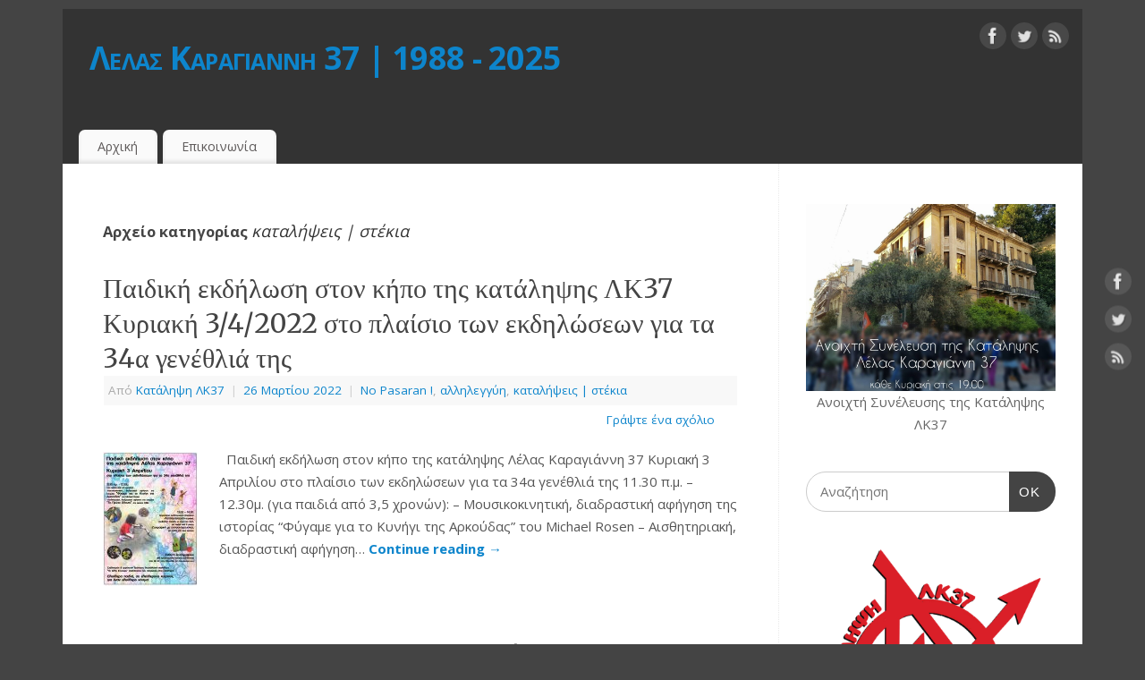

--- FILE ---
content_type: text/html; charset=UTF-8
request_url: http://lk37.squathost.com/category/%CE%BA%CE%B1%CF%84%CE%B1%CE%BB%CE%B7%CF%88%CE%B5%CE%B9%CF%83/page/2/
body_size: 15838
content:
<!DOCTYPE html>
<html lang="el">
<head>
<meta http-equiv="Content-Type" content="text/html; charset=UTF-8" />
<meta name="viewport" content="width=device-width, user-scalable=no, initial-scale=1.0, minimum-scale=1.0, maximum-scale=1.0">
<link rel="profile" href="http://gmpg.org/xfn/11" />
<link rel="pingback" href="http://lk37.squathost.com/xmlrpc.php" />
<title>καταλήψεις | στέκια &#8211; Σελίδα 2 &#8211; Λέλας Καραγιάννη 37 | 1988 &#8211; 2025</title>
<meta name='robots' content='max-image-preview:large' />
<link rel='dns-prefetch' href='//fonts.googleapis.com' />
<link rel="alternate" type="application/rss+xml" title="Ροή RSS &raquo; Λέλας Καραγιάννη 37 | 1988 - 2025" href="http://lk37.squathost.com/feed/" />
<link rel="alternate" type="application/rss+xml" title="Ροή Σχολίων &raquo; Λέλας Καραγιάννη 37 | 1988 - 2025" href="http://lk37.squathost.com/comments/feed/" />
<link rel="alternate" type="application/rss+xml" title="Κατηγορία Ροής Λέλας Καραγιάννη 37 | 1988 - 2025 &raquo; καταλήψεις | στέκια" href="http://lk37.squathost.com/category/%ce%ba%ce%b1%cf%84%ce%b1%ce%bb%ce%b7%cf%88%ce%b5%ce%b9%cf%83/feed/" />
<script type="text/javascript">
window._wpemojiSettings = {"baseUrl":"https:\/\/s.w.org\/images\/core\/emoji\/14.0.0\/72x72\/","ext":".png","svgUrl":"https:\/\/s.w.org\/images\/core\/emoji\/14.0.0\/svg\/","svgExt":".svg","source":{"concatemoji":"http:\/\/lk37.squathost.com\/wp-includes\/js\/wp-emoji-release.min.js?ver=6.1.9"}};
/*! This file is auto-generated */
!function(e,a,t){var n,r,o,i=a.createElement("canvas"),p=i.getContext&&i.getContext("2d");function s(e,t){var a=String.fromCharCode,e=(p.clearRect(0,0,i.width,i.height),p.fillText(a.apply(this,e),0,0),i.toDataURL());return p.clearRect(0,0,i.width,i.height),p.fillText(a.apply(this,t),0,0),e===i.toDataURL()}function c(e){var t=a.createElement("script");t.src=e,t.defer=t.type="text/javascript",a.getElementsByTagName("head")[0].appendChild(t)}for(o=Array("flag","emoji"),t.supports={everything:!0,everythingExceptFlag:!0},r=0;r<o.length;r++)t.supports[o[r]]=function(e){if(p&&p.fillText)switch(p.textBaseline="top",p.font="600 32px Arial",e){case"flag":return s([127987,65039,8205,9895,65039],[127987,65039,8203,9895,65039])?!1:!s([55356,56826,55356,56819],[55356,56826,8203,55356,56819])&&!s([55356,57332,56128,56423,56128,56418,56128,56421,56128,56430,56128,56423,56128,56447],[55356,57332,8203,56128,56423,8203,56128,56418,8203,56128,56421,8203,56128,56430,8203,56128,56423,8203,56128,56447]);case"emoji":return!s([129777,127995,8205,129778,127999],[129777,127995,8203,129778,127999])}return!1}(o[r]),t.supports.everything=t.supports.everything&&t.supports[o[r]],"flag"!==o[r]&&(t.supports.everythingExceptFlag=t.supports.everythingExceptFlag&&t.supports[o[r]]);t.supports.everythingExceptFlag=t.supports.everythingExceptFlag&&!t.supports.flag,t.DOMReady=!1,t.readyCallback=function(){t.DOMReady=!0},t.supports.everything||(n=function(){t.readyCallback()},a.addEventListener?(a.addEventListener("DOMContentLoaded",n,!1),e.addEventListener("load",n,!1)):(e.attachEvent("onload",n),a.attachEvent("onreadystatechange",function(){"complete"===a.readyState&&t.readyCallback()})),(e=t.source||{}).concatemoji?c(e.concatemoji):e.wpemoji&&e.twemoji&&(c(e.twemoji),c(e.wpemoji)))}(window,document,window._wpemojiSettings);
</script>
<style type="text/css">
img.wp-smiley,
img.emoji {
	display: inline !important;
	border: none !important;
	box-shadow: none !important;
	height: 1em !important;
	width: 1em !important;
	margin: 0 0.07em !important;
	vertical-align: -0.1em !important;
	background: none !important;
	padding: 0 !important;
}
</style>
	<link rel='stylesheet' id='wp-block-library-css' href='http://lk37.squathost.com/wp-includes/css/dist/block-library/style.min.css?ver=6.1.9' type='text/css' media='all' />
<link rel='stylesheet' id='classic-theme-styles-css' href='http://lk37.squathost.com/wp-includes/css/classic-themes.min.css?ver=1' type='text/css' media='all' />
<style id='global-styles-inline-css' type='text/css'>
body{--wp--preset--color--black: #000000;--wp--preset--color--cyan-bluish-gray: #abb8c3;--wp--preset--color--white: #ffffff;--wp--preset--color--pale-pink: #f78da7;--wp--preset--color--vivid-red: #cf2e2e;--wp--preset--color--luminous-vivid-orange: #ff6900;--wp--preset--color--luminous-vivid-amber: #fcb900;--wp--preset--color--light-green-cyan: #7bdcb5;--wp--preset--color--vivid-green-cyan: #00d084;--wp--preset--color--pale-cyan-blue: #8ed1fc;--wp--preset--color--vivid-cyan-blue: #0693e3;--wp--preset--color--vivid-purple: #9b51e0;--wp--preset--gradient--vivid-cyan-blue-to-vivid-purple: linear-gradient(135deg,rgba(6,147,227,1) 0%,rgb(155,81,224) 100%);--wp--preset--gradient--light-green-cyan-to-vivid-green-cyan: linear-gradient(135deg,rgb(122,220,180) 0%,rgb(0,208,130) 100%);--wp--preset--gradient--luminous-vivid-amber-to-luminous-vivid-orange: linear-gradient(135deg,rgba(252,185,0,1) 0%,rgba(255,105,0,1) 100%);--wp--preset--gradient--luminous-vivid-orange-to-vivid-red: linear-gradient(135deg,rgba(255,105,0,1) 0%,rgb(207,46,46) 100%);--wp--preset--gradient--very-light-gray-to-cyan-bluish-gray: linear-gradient(135deg,rgb(238,238,238) 0%,rgb(169,184,195) 100%);--wp--preset--gradient--cool-to-warm-spectrum: linear-gradient(135deg,rgb(74,234,220) 0%,rgb(151,120,209) 20%,rgb(207,42,186) 40%,rgb(238,44,130) 60%,rgb(251,105,98) 80%,rgb(254,248,76) 100%);--wp--preset--gradient--blush-light-purple: linear-gradient(135deg,rgb(255,206,236) 0%,rgb(152,150,240) 100%);--wp--preset--gradient--blush-bordeaux: linear-gradient(135deg,rgb(254,205,165) 0%,rgb(254,45,45) 50%,rgb(107,0,62) 100%);--wp--preset--gradient--luminous-dusk: linear-gradient(135deg,rgb(255,203,112) 0%,rgb(199,81,192) 50%,rgb(65,88,208) 100%);--wp--preset--gradient--pale-ocean: linear-gradient(135deg,rgb(255,245,203) 0%,rgb(182,227,212) 50%,rgb(51,167,181) 100%);--wp--preset--gradient--electric-grass: linear-gradient(135deg,rgb(202,248,128) 0%,rgb(113,206,126) 100%);--wp--preset--gradient--midnight: linear-gradient(135deg,rgb(2,3,129) 0%,rgb(40,116,252) 100%);--wp--preset--duotone--dark-grayscale: url('#wp-duotone-dark-grayscale');--wp--preset--duotone--grayscale: url('#wp-duotone-grayscale');--wp--preset--duotone--purple-yellow: url('#wp-duotone-purple-yellow');--wp--preset--duotone--blue-red: url('#wp-duotone-blue-red');--wp--preset--duotone--midnight: url('#wp-duotone-midnight');--wp--preset--duotone--magenta-yellow: url('#wp-duotone-magenta-yellow');--wp--preset--duotone--purple-green: url('#wp-duotone-purple-green');--wp--preset--duotone--blue-orange: url('#wp-duotone-blue-orange');--wp--preset--font-size--small: 13px;--wp--preset--font-size--medium: 20px;--wp--preset--font-size--large: 36px;--wp--preset--font-size--x-large: 42px;--wp--preset--spacing--20: 0.44rem;--wp--preset--spacing--30: 0.67rem;--wp--preset--spacing--40: 1rem;--wp--preset--spacing--50: 1.5rem;--wp--preset--spacing--60: 2.25rem;--wp--preset--spacing--70: 3.38rem;--wp--preset--spacing--80: 5.06rem;}:where(.is-layout-flex){gap: 0.5em;}body .is-layout-flow > .alignleft{float: left;margin-inline-start: 0;margin-inline-end: 2em;}body .is-layout-flow > .alignright{float: right;margin-inline-start: 2em;margin-inline-end: 0;}body .is-layout-flow > .aligncenter{margin-left: auto !important;margin-right: auto !important;}body .is-layout-constrained > .alignleft{float: left;margin-inline-start: 0;margin-inline-end: 2em;}body .is-layout-constrained > .alignright{float: right;margin-inline-start: 2em;margin-inline-end: 0;}body .is-layout-constrained > .aligncenter{margin-left: auto !important;margin-right: auto !important;}body .is-layout-constrained > :where(:not(.alignleft):not(.alignright):not(.alignfull)){max-width: var(--wp--style--global--content-size);margin-left: auto !important;margin-right: auto !important;}body .is-layout-constrained > .alignwide{max-width: var(--wp--style--global--wide-size);}body .is-layout-flex{display: flex;}body .is-layout-flex{flex-wrap: wrap;align-items: center;}body .is-layout-flex > *{margin: 0;}:where(.wp-block-columns.is-layout-flex){gap: 2em;}.has-black-color{color: var(--wp--preset--color--black) !important;}.has-cyan-bluish-gray-color{color: var(--wp--preset--color--cyan-bluish-gray) !important;}.has-white-color{color: var(--wp--preset--color--white) !important;}.has-pale-pink-color{color: var(--wp--preset--color--pale-pink) !important;}.has-vivid-red-color{color: var(--wp--preset--color--vivid-red) !important;}.has-luminous-vivid-orange-color{color: var(--wp--preset--color--luminous-vivid-orange) !important;}.has-luminous-vivid-amber-color{color: var(--wp--preset--color--luminous-vivid-amber) !important;}.has-light-green-cyan-color{color: var(--wp--preset--color--light-green-cyan) !important;}.has-vivid-green-cyan-color{color: var(--wp--preset--color--vivid-green-cyan) !important;}.has-pale-cyan-blue-color{color: var(--wp--preset--color--pale-cyan-blue) !important;}.has-vivid-cyan-blue-color{color: var(--wp--preset--color--vivid-cyan-blue) !important;}.has-vivid-purple-color{color: var(--wp--preset--color--vivid-purple) !important;}.has-black-background-color{background-color: var(--wp--preset--color--black) !important;}.has-cyan-bluish-gray-background-color{background-color: var(--wp--preset--color--cyan-bluish-gray) !important;}.has-white-background-color{background-color: var(--wp--preset--color--white) !important;}.has-pale-pink-background-color{background-color: var(--wp--preset--color--pale-pink) !important;}.has-vivid-red-background-color{background-color: var(--wp--preset--color--vivid-red) !important;}.has-luminous-vivid-orange-background-color{background-color: var(--wp--preset--color--luminous-vivid-orange) !important;}.has-luminous-vivid-amber-background-color{background-color: var(--wp--preset--color--luminous-vivid-amber) !important;}.has-light-green-cyan-background-color{background-color: var(--wp--preset--color--light-green-cyan) !important;}.has-vivid-green-cyan-background-color{background-color: var(--wp--preset--color--vivid-green-cyan) !important;}.has-pale-cyan-blue-background-color{background-color: var(--wp--preset--color--pale-cyan-blue) !important;}.has-vivid-cyan-blue-background-color{background-color: var(--wp--preset--color--vivid-cyan-blue) !important;}.has-vivid-purple-background-color{background-color: var(--wp--preset--color--vivid-purple) !important;}.has-black-border-color{border-color: var(--wp--preset--color--black) !important;}.has-cyan-bluish-gray-border-color{border-color: var(--wp--preset--color--cyan-bluish-gray) !important;}.has-white-border-color{border-color: var(--wp--preset--color--white) !important;}.has-pale-pink-border-color{border-color: var(--wp--preset--color--pale-pink) !important;}.has-vivid-red-border-color{border-color: var(--wp--preset--color--vivid-red) !important;}.has-luminous-vivid-orange-border-color{border-color: var(--wp--preset--color--luminous-vivid-orange) !important;}.has-luminous-vivid-amber-border-color{border-color: var(--wp--preset--color--luminous-vivid-amber) !important;}.has-light-green-cyan-border-color{border-color: var(--wp--preset--color--light-green-cyan) !important;}.has-vivid-green-cyan-border-color{border-color: var(--wp--preset--color--vivid-green-cyan) !important;}.has-pale-cyan-blue-border-color{border-color: var(--wp--preset--color--pale-cyan-blue) !important;}.has-vivid-cyan-blue-border-color{border-color: var(--wp--preset--color--vivid-cyan-blue) !important;}.has-vivid-purple-border-color{border-color: var(--wp--preset--color--vivid-purple) !important;}.has-vivid-cyan-blue-to-vivid-purple-gradient-background{background: var(--wp--preset--gradient--vivid-cyan-blue-to-vivid-purple) !important;}.has-light-green-cyan-to-vivid-green-cyan-gradient-background{background: var(--wp--preset--gradient--light-green-cyan-to-vivid-green-cyan) !important;}.has-luminous-vivid-amber-to-luminous-vivid-orange-gradient-background{background: var(--wp--preset--gradient--luminous-vivid-amber-to-luminous-vivid-orange) !important;}.has-luminous-vivid-orange-to-vivid-red-gradient-background{background: var(--wp--preset--gradient--luminous-vivid-orange-to-vivid-red) !important;}.has-very-light-gray-to-cyan-bluish-gray-gradient-background{background: var(--wp--preset--gradient--very-light-gray-to-cyan-bluish-gray) !important;}.has-cool-to-warm-spectrum-gradient-background{background: var(--wp--preset--gradient--cool-to-warm-spectrum) !important;}.has-blush-light-purple-gradient-background{background: var(--wp--preset--gradient--blush-light-purple) !important;}.has-blush-bordeaux-gradient-background{background: var(--wp--preset--gradient--blush-bordeaux) !important;}.has-luminous-dusk-gradient-background{background: var(--wp--preset--gradient--luminous-dusk) !important;}.has-pale-ocean-gradient-background{background: var(--wp--preset--gradient--pale-ocean) !important;}.has-electric-grass-gradient-background{background: var(--wp--preset--gradient--electric-grass) !important;}.has-midnight-gradient-background{background: var(--wp--preset--gradient--midnight) !important;}.has-small-font-size{font-size: var(--wp--preset--font-size--small) !important;}.has-medium-font-size{font-size: var(--wp--preset--font-size--medium) !important;}.has-large-font-size{font-size: var(--wp--preset--font-size--large) !important;}.has-x-large-font-size{font-size: var(--wp--preset--font-size--x-large) !important;}
.wp-block-navigation a:where(:not(.wp-element-button)){color: inherit;}
:where(.wp-block-columns.is-layout-flex){gap: 2em;}
.wp-block-pullquote{font-size: 1.5em;line-height: 1.6;}
</style>
<link rel='stylesheet' id='mantra-style-css' href='http://lk37.squathost.com/wp-content/themes/mantra/style.css?ver=3.3.1' type='text/css' media='all' />
<style id='mantra-style-inline-css' type='text/css'>
 #wrapper { max-width: 1140px; } #content { width: 100%; max-width:800px; max-width: calc( 100% - 340px ); } #primary, #secondary { width:340px; } #primary .widget-title, #secondary .widget-title { margin-right: -2em; text-align: left; } html { font-size:15px; } body, input, textarea {font-family:"Open Sans"; } #content h1.entry-title a, #content h2.entry-title a, #content h1.entry-title, #content h2.entry-title, #front-text1 h2, #front-text2 h2 {font-family: "Merriweather"; } .widget-area {font-family:"Open Sans"; } .entry-content h1, .entry-content h2, .entry-content h3, .entry-content h4, .entry-content h5, .entry-content h6 {font-family:"Merriweather"; } .nocomments, .nocomments2 {display:none;} #header-container > div { margin-top:30px; } #header-container > div { margin-left:30px; } body { background-color:#444444 !important; } #header { background-color:#333333; } #footer { background-color:#222222; } #footer2 { background-color:#171717; } #site-title span a { color:#0D85CC; } #site-description { color:#999999; } #content, .column-text, #front-text3, #front-text4 { color:#555555 ;} .widget-area a:link, .widget-area a:visited, a:link, a:visited ,#searchform #s:hover, #container #s:hover, #access a:hover, #wp-calendar tbody td a, #site-info a, #site-copyright a, #access li:hover > a, #access ul ul:hover > a { color:#0D85CC; } a:hover, .entry-meta a:hover, .entry-utility a:hover, .widget-area a:hover { color:#12a7ff; } #content .entry-title a, #content .entry-title, #content h1, #content h2, #content h3, #content h4, #content h5, #content h6 { color:#444444; } #content .entry-title a:hover { color:#000000; } .widget-title { background-color:#444444; } .widget-title { color:#FFFFFF; } #footer-widget-area .widget-title { color:#FFFFFF; } #footer-widget-area a { color:#666666; } #footer-widget-area a:hover { color:#888888; } #content .wp-caption { background-image:url(http://lk37.squathost.com/wp-content/themes/mantra/resources/images/pins/Pin2.png); } .entry-content p:not(:last-child), .entry-content ul, .entry-summary ul, .entry-content ol, .entry-summary ol { margin-bottom:1.5em;} .entry-meta .entry-time { display:none; } #branding { height:125px ;} 
/* Mantra Custom CSS */ 
</style>
<link rel='stylesheet' id='mantra-googlefont-css' href='//fonts.googleapis.com/css?family=Open+Sans%3A400%2C700&#038;ver=6.1.9' type='text/css' media='all' />
<link rel='stylesheet' id='mantra-googlefont-title-css' href='//fonts.googleapis.com/css?family=Merriweather%3A400%2C700&#038;ver=6.1.9' type='text/css' media='all' />
<link rel='stylesheet' id='mantra-googlefont-side-css' href='//fonts.googleapis.com/css?family=Open+Sans%3A400%2C700&#038;ver=6.1.9' type='text/css' media='all' />
<link rel='stylesheet' id='mantra-googlefont-headings-css' href='//fonts.googleapis.com/css?family=Merriweather%3A400%2C700&#038;ver=6.1.9' type='text/css' media='all' />
<link rel='stylesheet' id='mantra-mobile-css' href='http://lk37.squathost.com/wp-content/themes/mantra/resources/css/style-mobile.css?ver=3.3.1' type='text/css' media='all' />
<script type='text/javascript' src='http://lk37.squathost.com/wp-includes/js/jquery/jquery.min.js?ver=3.6.1' id='jquery-core-js'></script>
<script type='text/javascript' src='http://lk37.squathost.com/wp-includes/js/jquery/jquery-migrate.min.js?ver=3.3.2' id='jquery-migrate-js'></script>
<script type='text/javascript' id='mantra-frontend-js-extra'>
/* <![CDATA[ */
var mantra_options = {"responsive":"1","image_class":"imageNone","equalize_sidebars":"0"};
/* ]]> */
</script>
<script type='text/javascript' src='http://lk37.squathost.com/wp-content/themes/mantra/resources/js/frontend.js?ver=3.3.1' id='mantra-frontend-js'></script>
<link rel="https://api.w.org/" href="http://lk37.squathost.com/wp-json/" /><link rel="alternate" type="application/json" href="http://lk37.squathost.com/wp-json/wp/v2/categories/4" /><link rel="EditURI" type="application/rsd+xml" title="RSD" href="http://lk37.squathost.com/xmlrpc.php?rsd" />
<link rel="wlwmanifest" type="application/wlwmanifest+xml" href="http://lk37.squathost.com/wp-includes/wlwmanifest.xml" />
<meta name="generator" content="WordPress 6.1.9" />
<!--[if lte IE 8]> <style type="text/css" media="screen"> #access ul li, .edit-link a , #footer-widget-area .widget-title, .entry-meta,.entry-meta .comments-link, .short-button-light, .short-button-dark ,.short-button-color ,blockquote { position:relative; behavior: url(http://lk37.squathost.com/wp-content/themes/mantra/resources/js/PIE/PIE.php); } #access ul ul { -pie-box-shadow:0px 5px 5px #999; } #access ul li.current_page_item, #access ul li.current-menu-item , #access ul li ,#access ul ul ,#access ul ul li, .commentlist li.comment ,.commentlist .avatar, .nivo-caption, .theme-default .nivoSlider { behavior: url(http://lk37.squathost.com/wp-content/themes/mantra/resources/js/PIE/PIE.php); } </style> <![endif]--><style type="text/css" id="custom-background-css">
body.custom-background { background-color: #ffffff; }
</style>
	<link rel="icon" href="http://lk37.squathost.com/wp-content/uploads/cropped-Λογοτυπο-ΛΚ37-NoPasaran-PNGSite-32x32.png" sizes="32x32" />
<link rel="icon" href="http://lk37.squathost.com/wp-content/uploads/cropped-Λογοτυπο-ΛΚ37-NoPasaran-PNGSite-192x192.png" sizes="192x192" />
<link rel="apple-touch-icon" href="http://lk37.squathost.com/wp-content/uploads/cropped-Λογοτυπο-ΛΚ37-NoPasaran-PNGSite-180x180.png" />
<meta name="msapplication-TileImage" content="http://lk37.squathost.com/wp-content/uploads/cropped-Λογοτυπο-ΛΚ37-NoPasaran-PNGSite-270x270.png" />
<!--[if lt IE 9]>
	<script>
	document.createElement('header');
	document.createElement('nav');
	document.createElement('section');
	document.createElement('article');
	document.createElement('aside');
	document.createElement('footer');
	document.createElement('hgroup');
	</script>
	<![endif]--> </head>
<body class="archive paged category category-4 custom-background paged-2 category-paged-2 mantra-image-none mantra-caption-light mantra-hratio-0 mantra-sidebar-right mantra-menu-left">
	<svg xmlns="http://www.w3.org/2000/svg" viewBox="0 0 0 0" width="0" height="0" focusable="false" role="none" style="visibility: hidden; position: absolute; left: -9999px; overflow: hidden;" ><defs><filter id="wp-duotone-dark-grayscale"><feColorMatrix color-interpolation-filters="sRGB" type="matrix" values=" .299 .587 .114 0 0 .299 .587 .114 0 0 .299 .587 .114 0 0 .299 .587 .114 0 0 " /><feComponentTransfer color-interpolation-filters="sRGB" ><feFuncR type="table" tableValues="0 0.49803921568627" /><feFuncG type="table" tableValues="0 0.49803921568627" /><feFuncB type="table" tableValues="0 0.49803921568627" /><feFuncA type="table" tableValues="1 1" /></feComponentTransfer><feComposite in2="SourceGraphic" operator="in" /></filter></defs></svg><svg xmlns="http://www.w3.org/2000/svg" viewBox="0 0 0 0" width="0" height="0" focusable="false" role="none" style="visibility: hidden; position: absolute; left: -9999px; overflow: hidden;" ><defs><filter id="wp-duotone-grayscale"><feColorMatrix color-interpolation-filters="sRGB" type="matrix" values=" .299 .587 .114 0 0 .299 .587 .114 0 0 .299 .587 .114 0 0 .299 .587 .114 0 0 " /><feComponentTransfer color-interpolation-filters="sRGB" ><feFuncR type="table" tableValues="0 1" /><feFuncG type="table" tableValues="0 1" /><feFuncB type="table" tableValues="0 1" /><feFuncA type="table" tableValues="1 1" /></feComponentTransfer><feComposite in2="SourceGraphic" operator="in" /></filter></defs></svg><svg xmlns="http://www.w3.org/2000/svg" viewBox="0 0 0 0" width="0" height="0" focusable="false" role="none" style="visibility: hidden; position: absolute; left: -9999px; overflow: hidden;" ><defs><filter id="wp-duotone-purple-yellow"><feColorMatrix color-interpolation-filters="sRGB" type="matrix" values=" .299 .587 .114 0 0 .299 .587 .114 0 0 .299 .587 .114 0 0 .299 .587 .114 0 0 " /><feComponentTransfer color-interpolation-filters="sRGB" ><feFuncR type="table" tableValues="0.54901960784314 0.98823529411765" /><feFuncG type="table" tableValues="0 1" /><feFuncB type="table" tableValues="0.71764705882353 0.25490196078431" /><feFuncA type="table" tableValues="1 1" /></feComponentTransfer><feComposite in2="SourceGraphic" operator="in" /></filter></defs></svg><svg xmlns="http://www.w3.org/2000/svg" viewBox="0 0 0 0" width="0" height="0" focusable="false" role="none" style="visibility: hidden; position: absolute; left: -9999px; overflow: hidden;" ><defs><filter id="wp-duotone-blue-red"><feColorMatrix color-interpolation-filters="sRGB" type="matrix" values=" .299 .587 .114 0 0 .299 .587 .114 0 0 .299 .587 .114 0 0 .299 .587 .114 0 0 " /><feComponentTransfer color-interpolation-filters="sRGB" ><feFuncR type="table" tableValues="0 1" /><feFuncG type="table" tableValues="0 0.27843137254902" /><feFuncB type="table" tableValues="0.5921568627451 0.27843137254902" /><feFuncA type="table" tableValues="1 1" /></feComponentTransfer><feComposite in2="SourceGraphic" operator="in" /></filter></defs></svg><svg xmlns="http://www.w3.org/2000/svg" viewBox="0 0 0 0" width="0" height="0" focusable="false" role="none" style="visibility: hidden; position: absolute; left: -9999px; overflow: hidden;" ><defs><filter id="wp-duotone-midnight"><feColorMatrix color-interpolation-filters="sRGB" type="matrix" values=" .299 .587 .114 0 0 .299 .587 .114 0 0 .299 .587 .114 0 0 .299 .587 .114 0 0 " /><feComponentTransfer color-interpolation-filters="sRGB" ><feFuncR type="table" tableValues="0 0" /><feFuncG type="table" tableValues="0 0.64705882352941" /><feFuncB type="table" tableValues="0 1" /><feFuncA type="table" tableValues="1 1" /></feComponentTransfer><feComposite in2="SourceGraphic" operator="in" /></filter></defs></svg><svg xmlns="http://www.w3.org/2000/svg" viewBox="0 0 0 0" width="0" height="0" focusable="false" role="none" style="visibility: hidden; position: absolute; left: -9999px; overflow: hidden;" ><defs><filter id="wp-duotone-magenta-yellow"><feColorMatrix color-interpolation-filters="sRGB" type="matrix" values=" .299 .587 .114 0 0 .299 .587 .114 0 0 .299 .587 .114 0 0 .299 .587 .114 0 0 " /><feComponentTransfer color-interpolation-filters="sRGB" ><feFuncR type="table" tableValues="0.78039215686275 1" /><feFuncG type="table" tableValues="0 0.94901960784314" /><feFuncB type="table" tableValues="0.35294117647059 0.47058823529412" /><feFuncA type="table" tableValues="1 1" /></feComponentTransfer><feComposite in2="SourceGraphic" operator="in" /></filter></defs></svg><svg xmlns="http://www.w3.org/2000/svg" viewBox="0 0 0 0" width="0" height="0" focusable="false" role="none" style="visibility: hidden; position: absolute; left: -9999px; overflow: hidden;" ><defs><filter id="wp-duotone-purple-green"><feColorMatrix color-interpolation-filters="sRGB" type="matrix" values=" .299 .587 .114 0 0 .299 .587 .114 0 0 .299 .587 .114 0 0 .299 .587 .114 0 0 " /><feComponentTransfer color-interpolation-filters="sRGB" ><feFuncR type="table" tableValues="0.65098039215686 0.40392156862745" /><feFuncG type="table" tableValues="0 1" /><feFuncB type="table" tableValues="0.44705882352941 0.4" /><feFuncA type="table" tableValues="1 1" /></feComponentTransfer><feComposite in2="SourceGraphic" operator="in" /></filter></defs></svg><svg xmlns="http://www.w3.org/2000/svg" viewBox="0 0 0 0" width="0" height="0" focusable="false" role="none" style="visibility: hidden; position: absolute; left: -9999px; overflow: hidden;" ><defs><filter id="wp-duotone-blue-orange"><feColorMatrix color-interpolation-filters="sRGB" type="matrix" values=" .299 .587 .114 0 0 .299 .587 .114 0 0 .299 .587 .114 0 0 .299 .587 .114 0 0 " /><feComponentTransfer color-interpolation-filters="sRGB" ><feFuncR type="table" tableValues="0.098039215686275 1" /><feFuncG type="table" tableValues="0 0.66274509803922" /><feFuncB type="table" tableValues="0.84705882352941 0.41960784313725" /><feFuncA type="table" tableValues="1 1" /></feComponentTransfer><feComposite in2="SourceGraphic" operator="in" /></filter></defs></svg>    <div id="toTop"><i class="crycon-back2top"></i> </div>
		
<div id="wrapper" class="hfeed">


<header id="header">

		<div id="masthead">

			<div id="branding" role="banner" >

				
	<div id="header-container">

				<div>
				<div id="site-title">
					<span> <a href="http://lk37.squathost.com/" title="Λέλας Καραγιάννη 37 | 1988 &#8211; 2025" rel="home">Λέλας Καραγιάννη 37 | 1988 - 2025</a> </span>
				</div>
				<div id="site-description" ></div>
			</div> 	<div class="socials" id="sheader">
	
			<a target="_blank" rel="nofollow" href="https://www.facebook.com/Profile_or_Page" class="socialicons social-Facebook" title="Facebook">
				<img alt="Facebook" src="http://lk37.squathost.com/wp-content/themes/mantra/resources/images/socials/Facebook.png" />
			</a>
            
			<a target="_blank" rel="nofollow" href="https://twitter.com/username" class="socialicons social-Twitter" title="Twitter">
				<img alt="Twitter" src="http://lk37.squathost.com/wp-content/themes/mantra/resources/images/socials/Twitter.png" />
			</a>
            
			<a target="_blank" rel="nofollow" href="http://mydomain.tld/feed/" class="socialicons social-RSS" title="RSS">
				<img alt="RSS" src="http://lk37.squathost.com/wp-content/themes/mantra/resources/images/socials/RSS.png" />
			</a>
            	</div>
		</div> <!-- #header-container -->
					<div style="clear:both;"></div>

			</div><!-- #branding -->

            <a id="nav-toggle"><span>&nbsp; Μενού</span></a>
			<nav id="access" class="jssafe" role="navigation">

					<div class="skip-link screen-reader-text"><a href="#content" title="Μετάβαση στο περιεχόμενο">Μετάβαση στο περιεχόμενο</a></div>
	<div class="menu"><ul id="prime_nav" class="menu"><li id="menu-item-3087" class="menu-item menu-item-type-custom menu-item-object-custom menu-item-home menu-item-3087"><a href="https://lk37.squathost.com">Αρχική</a></li>
<li id="menu-item-3088" class="menu-item menu-item-type-post_type menu-item-object-page menu-item-3088"><a href="http://lk37.squathost.com/%ce%b5%cf%80%ce%b9%ce%ba%ce%bf%ce%b9%ce%bd%cf%89%ce%bd%ce%af%ce%b1/">Επικοινωνία</a></li>
</ul></div>
			</nav><!-- #access -->

		</div><!-- #masthead -->

	<div style="clear:both;"> </div>

</header><!-- #header -->
<div id="main" class="main">
	<div  id="forbottom" >
			<div class="socials" id="smenur">
	
			<a target="_blank" rel="nofollow" href="https://www.facebook.com/Profile_or_Page" class="socialicons social-Facebook" title="Facebook">
				<img alt="Facebook" src="http://lk37.squathost.com/wp-content/themes/mantra/resources/images/socials/Facebook.png" />
			</a>
            
			<a target="_blank" rel="nofollow" href="https://twitter.com/username" class="socialicons social-Twitter" title="Twitter">
				<img alt="Twitter" src="http://lk37.squathost.com/wp-content/themes/mantra/resources/images/socials/Twitter.png" />
			</a>
            
			<a target="_blank" rel="nofollow" href="http://mydomain.tld/feed/" class="socialicons social-RSS" title="RSS">
				<img alt="RSS" src="http://lk37.squathost.com/wp-content/themes/mantra/resources/images/socials/RSS.png" />
			</a>
            	</div>
	
		<div style="clear:both;"> </div>

		
		<section id="container">
			<div id="content" role="main">
			
			
				<header class="page-header">
					<h1 class="page-title">Αρχείο κατηγορίας <span>καταλήψεις | στέκια</span></h1>

									</header>

						<nav id="nav-above" class="navigation">
			<div class="nav-previous"><a href="http://lk37.squathost.com/category/%CE%BA%CE%B1%CF%84%CE%B1%CE%BB%CE%B7%CF%88%CE%B5%CE%B9%CF%83/page/3/" ><span class="meta-nav">&laquo;</span> Παλαιότερες δημοσιεύσεις</a></div>
			<div class="nav-next"><a href="http://lk37.squathost.com/category/%CE%BA%CE%B1%CF%84%CE%B1%CE%BB%CE%B7%CF%88%CE%B5%CE%B9%CF%83/" >Νεώτερες δημοσιεύσεις <span class="meta-nav">&raquo;</span></a></div>
		</nav><!-- #nav-above -->
	
								
					
	<article id="post-2729" class="post-2729 post type-post status-publish format-standard has-post-thumbnail hentry category-no-pasaran category-20 category-4">
		<header class="entry-header">	
			<h2 class="entry-title">
				<a href="http://lk37.squathost.com/2022/03/26/%cf%80%ce%b1%ce%b9%ce%b4%ce%b9%ce%ba%ce%ae-%ce%b5%ce%ba%ce%b4%ce%ae%ce%bb%cf%89%cf%83%ce%b7-%cf%83%cf%84%ce%bf%ce%bd-%ce%ba%ce%ae%cf%80%ce%bf-%cf%84%ce%b7%cf%82-%ce%ba%ce%b1%cf%84%ce%ac%ce%bb%ce%b7/" title="Μόνιμος σύνδεσμος προς Παιδική εκδήλωση στον κήπο της κατάληψης ΛΚ37 Κυριακή 3/4/2022 στο πλαίσιο των εκδηλώσεων για τα 34α γενέθλιά της" rel="bookmark">
					Παιδική εκδήλωση στον κήπο της κατάληψης ΛΚ37 Κυριακή 3/4/2022 στο πλαίσιο των εκδηλώσεων για τα 34α γενέθλιά της				</a>
			</h2>
						<div class="entry-meta">
				 <span class="author vcard" > Από <a class="url fn n" rel="author" href="http://lk37.squathost.com/author/adm3n_l3las/" title="Δείτε όλα τα άρθρα από Κατάληψη ΛΚ37">Κατάληψη ΛΚ37</a> <span class="bl_sep">|</span></span>  <time class="onDate date published" datetime="2022-03-26T17:22:23+02:00"> <a href="http://lk37.squathost.com/2022/03/26/%cf%80%ce%b1%ce%b9%ce%b4%ce%b9%ce%ba%ce%ae-%ce%b5%ce%ba%ce%b4%ce%ae%ce%bb%cf%89%cf%83%ce%b7-%cf%83%cf%84%ce%bf%ce%bd-%ce%ba%ce%ae%cf%80%ce%bf-%cf%84%ce%b7%cf%82-%ce%ba%ce%b1%cf%84%ce%ac%ce%bb%ce%b7/" title="17:22" rel="bookmark"><span class="entry-date">26 Μαρτίου 2022</span> <span class="entry-time"> - 17:22</span></a> </time><span class="bl_sep">|</span><time class="updated"  datetime="2022-09-03T14:13:36+03:00">3 Σεπτεμβρίου 2022</time> <span class="bl_categ"> <a href="http://lk37.squathost.com/category/no-pasaran/" rel="tag">No Pasaran !</a>, <a href="http://lk37.squathost.com/category/%ce%b1%ce%bb%ce%bb%ce%b7%ce%bb%ce%b5%ce%b3%ce%b3%cf%85%ce%b7/" rel="tag">αλληλεγγύη</a>, <a href="http://lk37.squathost.com/category/%ce%ba%ce%b1%cf%84%ce%b1%ce%bb%ce%b7%cf%88%ce%b5%ce%b9%cf%83/" rel="tag">καταλήψεις | στέκια</a> </span>  							<div class="comments-link">
				<a href="http://lk37.squathost.com/2022/03/26/%cf%80%ce%b1%ce%b9%ce%b4%ce%b9%ce%ba%ce%ae-%ce%b5%ce%ba%ce%b4%ce%ae%ce%bb%cf%89%cf%83%ce%b7-%cf%83%cf%84%ce%bf%ce%bd-%ce%ba%ce%ae%cf%80%ce%bf-%cf%84%ce%b7%cf%82-%ce%ba%ce%b1%cf%84%ce%ac%ce%bb%ce%b7/#respond">Γράψτε ένα σχόλιο</a>			</div>
						</div><!-- .entry-meta -->
			
		
		</header><!-- .entry-header -->
						
												<div class="entry-summary">
						<a class="post-thumbnail-link" href="http://lk37.squathost.com/2022/03/26/%cf%80%ce%b1%ce%b9%ce%b4%ce%b9%ce%ba%ce%ae-%ce%b5%ce%ba%ce%b4%ce%ae%ce%bb%cf%89%cf%83%ce%b7-%cf%83%cf%84%ce%bf%ce%bd-%ce%ba%ce%ae%cf%80%ce%bf-%cf%84%ce%b7%cf%82-%ce%ba%ce%b1%cf%84%ce%ac%ce%bb%ce%b7/" title="Παιδική εκδήλωση στον κήπο της κατάληψης ΛΚ37 Κυριακή 3/4/2022 στο πλαίσιο των εκδηλώσεων για τα 34α γενέθλιά της"><img width="106" height="150" src="http://lk37.squathost.com/wp-content/uploads/ΕκδηλωσηΠαιδικοΛΚ37_3-4-2022-scaled-106x150.jpg" class="alignleft post-thumbnail wp-post-image" alt="" decoding="async" srcset="http://lk37.squathost.com/wp-content/uploads/ΕκδηλωσηΠαιδικοΛΚ37_3-4-2022-scaled-106x150.jpg 106w, http://lk37.squathost.com/wp-content/uploads/ΕκδηλωσηΠαιδικοΛΚ37_3-4-2022-212x300.jpg 212w, http://lk37.squathost.com/wp-content/uploads/ΕκδηλωσηΠαιδικοΛΚ37_3-4-2022-scaled-724x1024.jpg 724w, http://lk37.squathost.com/wp-content/uploads/ΕκδηλωσηΠαιδικοΛΚ37_3-4-2022-768x1086.jpg 768w, http://lk37.squathost.com/wp-content/uploads/ΕκδηλωσηΠαιδικοΛΚ37_3-4-2022-1086x1536.jpg 1086w, http://lk37.squathost.com/wp-content/uploads/ΕκδηλωσηΠαιδικοΛΚ37_3-4-2022-1448x2048.jpg 1448w, http://lk37.squathost.com/wp-content/uploads/ΕκδηλωσηΠαιδικοΛΚ37_3-4-2022-scaled.jpg 1810w" sizes="(max-width: 106px) 100vw, 106px" /></a>						<p>&nbsp; Παιδική εκδήλωση στον κήπο της κατάληψης Λέλας Καραγιάννη 37 Κυριακή 3 Απριλίου στο πλαίσιο των εκδηλώσεων για τα 34α γενέθλιά της 11.30 π.μ. &#8211; 12.30μ. (για παιδιά από 3,5 χρονών): &#8211; Μουσικοκινητική, διαδραστική αφήγηση της ιστορίας “Φύγαμε για το Κυνήγι της Αρκούδας” του Michael Rosen &#8211; Αισθητηριακή, διαδραστική αφήγηση&#8230; <a class="continue-reading-link" href="http://lk37.squathost.com/2022/03/26/%cf%80%ce%b1%ce%b9%ce%b4%ce%b9%ce%ba%ce%ae-%ce%b5%ce%ba%ce%b4%ce%ae%ce%bb%cf%89%cf%83%ce%b7-%cf%83%cf%84%ce%bf%ce%bd-%ce%ba%ce%ae%cf%80%ce%bf-%cf%84%ce%b7%cf%82-%ce%ba%ce%b1%cf%84%ce%ac%ce%bb%ce%b7/"> Continue reading <span class="meta-nav">&rarr; </span></a></p>
						</div><!-- .entry-summary -->
									
				<footer class="entry-meta2">
						</footer><!-- #entry-meta -->

	</article><!-- #post-2729 -->
	
	

				
					
	<article id="post-2722" class="post-2722 post type-post status-publish format-standard has-post-thumbnail hentry category-no-pasaran category-20 category-4 category-15">
		<header class="entry-header">	
			<h2 class="entry-title">
				<a href="http://lk37.squathost.com/2022/03/26/15-%ce%b1%cf%80%cf%81%ce%af%ce%bb%ce%b7-1988-15-%ce%b1%cf%80%cf%81%ce%af%ce%bb%ce%b7-2022-34-%cf%87%cf%81%cf%8c%ce%bd%ce%b9%ce%b1-%ce%ba%ce%b1%cf%84%ce%ac%ce%bb%ce%b7%cf%88%ce%b7-%ce%bb%ce%ad/" title="Μόνιμος σύνδεσμος προς 15 Απρίλη 1988 &#8211; 15 Απρίλη 2022 | 34 χρόνια κατάληψη Λέλας Καραγιάννη 37" rel="bookmark">
					15 Απρίλη 1988 &#8211; 15 Απρίλη 2022 | 34 χρόνια κατάληψη Λέλας Καραγιάννη 37				</a>
			</h2>
						<div class="entry-meta">
				 <span class="author vcard" > Από <a class="url fn n" rel="author" href="http://lk37.squathost.com/author/adm3n_l3las/" title="Δείτε όλα τα άρθρα από Κατάληψη ΛΚ37">Κατάληψη ΛΚ37</a> <span class="bl_sep">|</span></span>  <time class="onDate date published" datetime="2022-03-26T15:50:32+02:00"> <a href="http://lk37.squathost.com/2022/03/26/15-%ce%b1%cf%80%cf%81%ce%af%ce%bb%ce%b7-1988-15-%ce%b1%cf%80%cf%81%ce%af%ce%bb%ce%b7-2022-34-%cf%87%cf%81%cf%8c%ce%bd%ce%b9%ce%b1-%ce%ba%ce%b1%cf%84%ce%ac%ce%bb%ce%b7%cf%88%ce%b7-%ce%bb%ce%ad/" title="15:50" rel="bookmark"><span class="entry-date">26 Μαρτίου 2022</span> <span class="entry-time"> - 15:50</span></a> </time><span class="bl_sep">|</span><time class="updated"  datetime="2022-09-03T14:13:19+03:00">3 Σεπτεμβρίου 2022</time> <span class="bl_categ"> <a href="http://lk37.squathost.com/category/no-pasaran/" rel="tag">No Pasaran !</a>, <a href="http://lk37.squathost.com/category/%ce%b1%ce%bb%ce%bb%ce%b7%ce%bb%ce%b5%ce%b3%ce%b3%cf%85%ce%b7/" rel="tag">αλληλεγγύη</a>, <a href="http://lk37.squathost.com/category/%ce%ba%ce%b1%cf%84%ce%b1%ce%bb%ce%b7%cf%88%ce%b5%ce%b9%cf%83/" rel="tag">καταλήψεις | στέκια</a>, <a href="http://lk37.squathost.com/category/%ce%ba%ce%b1%cf%84%ce%b1%cf%83%cf%84%ce%bf%ce%bb%ce%b7/" rel="tag">καταστολή</a> </span>  							<div class="comments-link">
				<a href="http://lk37.squathost.com/2022/03/26/15-%ce%b1%cf%80%cf%81%ce%af%ce%bb%ce%b7-1988-15-%ce%b1%cf%80%cf%81%ce%af%ce%bb%ce%b7-2022-34-%cf%87%cf%81%cf%8c%ce%bd%ce%b9%ce%b1-%ce%ba%ce%b1%cf%84%ce%ac%ce%bb%ce%b7%cf%88%ce%b7-%ce%bb%ce%ad/#respond">Γράψτε ένα σχόλιο</a>			</div>
						</div><!-- .entry-meta -->
			
		
		</header><!-- .entry-header -->
						
												<div class="entry-summary">
						<a class="post-thumbnail-link" href="http://lk37.squathost.com/2022/03/26/15-%ce%b1%cf%80%cf%81%ce%af%ce%bb%ce%b7-1988-15-%ce%b1%cf%80%cf%81%ce%af%ce%bb%ce%b7-2022-34-%cf%87%cf%81%cf%8c%ce%bd%ce%b9%ce%b1-%ce%ba%ce%b1%cf%84%ce%ac%ce%bb%ce%b7%cf%88%ce%b7-%ce%bb%ce%ad/" title="15 Απρίλη 1988 - 15 Απρίλη 2022 | 34 χρόνια κατάληψη Λέλας Καραγιάννη 37"><img width="107" height="150" src="http://lk37.squathost.com/wp-content/uploads/αφίσα34χρόνιαΛΚ37indimedia-1-scaled.jpg" class="alignleft post-thumbnail wp-post-image" alt="" decoding="async" loading="lazy" srcset="http://lk37.squathost.com/wp-content/uploads/αφίσα34χρόνιαΛΚ37indimedia-1-scaled.jpg 1829w, http://lk37.squathost.com/wp-content/uploads/αφίσα34χρόνιαΛΚ37indimedia-1-scaled-214x300.jpg 214w, http://lk37.squathost.com/wp-content/uploads/αφίσα34χρόνιαΛΚ37indimedia-1-scaled-732x1024.jpg 732w, http://lk37.squathost.com/wp-content/uploads/αφίσα34χρόνιαΛΚ37indimedia-1-768x1075.jpg 768w" sizes="(max-width: 107px) 100vw, 107px" /></a>						<p>&nbsp; &nbsp; 15 Απρίλη 1988 &#8211; 15 Απρίλη 2022 34 χρόνια κατάληψη Λέλας Καραγιάννη 37 στους δρόμους της μαχητικής αντίστασης, της ταξικής αλληλεγγύης και της κοινωνικής αυτοοργάνωσης Απέναντι στον γερασμένο και σάπιο κόσμο της εξουσίας, που δεν έχει να υποσχεθεί τίποτα περισσότερο απο αρρώστιες, πολέμους, πείνα, ξεριζωμό, εκμετάλλευση και καταπίεση&#8230;. <a class="continue-reading-link" href="http://lk37.squathost.com/2022/03/26/15-%ce%b1%cf%80%cf%81%ce%af%ce%bb%ce%b7-1988-15-%ce%b1%cf%80%cf%81%ce%af%ce%bb%ce%b7-2022-34-%cf%87%cf%81%cf%8c%ce%bd%ce%b9%ce%b1-%ce%ba%ce%b1%cf%84%ce%ac%ce%bb%ce%b7%cf%88%ce%b7-%ce%bb%ce%ad/"> Continue reading <span class="meta-nav">&rarr; </span></a></p>
						</div><!-- .entry-summary -->
									
				<footer class="entry-meta2">
						</footer><!-- #entry-meta -->

	</article><!-- #post-2722 -->
	
	

				
					
	<article id="post-2716" class="post-2716 post type-post status-publish format-standard has-post-thumbnail hentry category-no-pasaran category-20 category-19 category-3 category-4 category-15 category-28">
		<header class="entry-header">	
			<h2 class="entry-title">
				<a href="http://lk37.squathost.com/2022/03/21/24-3-%ce%b5%cf%85%ce%b5%ce%bb%cf%80%ce%af%ce%b4%cf%89%ce%bd-%ce%b4%ce%af%ce%ba%ce%b7-%cf%84%cf%89%ce%bd-%cf%83%cf%85%ce%bb%ce%bb%ce%b7%cf%86%ce%b8%ce%ad%ce%bd%cf%84%cf%89%ce%bd-%ce%b5%ce%b9%cf%83/" title="Μόνιμος σύνδεσμος προς [24/3, Ευελπίδων] Δίκη των συλληφθέντων/εισών της αντιφασιστικής κινητοποίησης στο Γαλάτσι" rel="bookmark">
					[24/3, Ευελπίδων] Δίκη των συλληφθέντων/εισών της αντιφασιστικής κινητοποίησης στο Γαλάτσι				</a>
			</h2>
						<div class="entry-meta">
				 <span class="author vcard" > Από <a class="url fn n" rel="author" href="http://lk37.squathost.com/author/adm3n_l3las/" title="Δείτε όλα τα άρθρα από Κατάληψη ΛΚ37">Κατάληψη ΛΚ37</a> <span class="bl_sep">|</span></span>  <time class="onDate date published" datetime="2022-03-21T12:58:28+02:00"> <a href="http://lk37.squathost.com/2022/03/21/24-3-%ce%b5%cf%85%ce%b5%ce%bb%cf%80%ce%af%ce%b4%cf%89%ce%bd-%ce%b4%ce%af%ce%ba%ce%b7-%cf%84%cf%89%ce%bd-%cf%83%cf%85%ce%bb%ce%bb%ce%b7%cf%86%ce%b8%ce%ad%ce%bd%cf%84%cf%89%ce%bd-%ce%b5%ce%b9%cf%83/" title="12:58" rel="bookmark"><span class="entry-date">21 Μαρτίου 2022</span> <span class="entry-time"> - 12:58</span></a> </time><span class="bl_sep">|</span><time class="updated"  datetime="2022-09-03T14:10:48+03:00">3 Σεπτεμβρίου 2022</time> <span class="bl_categ"> <a href="http://lk37.squathost.com/category/no-pasaran/" rel="tag">No Pasaran !</a>, <a href="http://lk37.squathost.com/category/%ce%b1%ce%bb%ce%bb%ce%b7%ce%bb%ce%b5%ce%b3%ce%b3%cf%85%ce%b7/" rel="tag">αλληλεγγύη</a>, <a href="http://lk37.squathost.com/category/%ce%b1%ce%bd%ce%b1%ce%ba%ce%bf%ce%b9%ce%bd%cf%89%cf%83%ce%b5%ce%b9%cf%83/" rel="tag">ανακοινώσεις</a>, <a href="http://lk37.squathost.com/category/%ce%b1%ce%bd%cf%84%ce%b9%cf%86%ce%b1%cf%83%ce%b9%cf%83%ce%bc%ce%bf%cf%83/" rel="tag">αντιφασισμός</a>, <a href="http://lk37.squathost.com/category/%ce%ba%ce%b1%cf%84%ce%b1%ce%bb%ce%b7%cf%88%ce%b5%ce%b9%cf%83/" rel="tag">καταλήψεις | στέκια</a>, <a href="http://lk37.squathost.com/category/%ce%ba%ce%b1%cf%84%ce%b1%cf%83%cf%84%ce%bf%ce%bb%ce%b7/" rel="tag">καταστολή</a>, <a href="http://lk37.squathost.com/category/%ce%ba%ce%b9%ce%bd%ce%b7%cf%83%ce%b5%ce%b9%cf%83-%ce%b1%ce%bb%ce%bb%ce%b7%ce%bb%ce%b5%ce%b3%ce%b3%cf%85%ce%b7%cf%83/" rel="tag">κινήσεις αλληλεγγύης</a> </span>  							<div class="comments-link">
				<a href="http://lk37.squathost.com/2022/03/21/24-3-%ce%b5%cf%85%ce%b5%ce%bb%cf%80%ce%af%ce%b4%cf%89%ce%bd-%ce%b4%ce%af%ce%ba%ce%b7-%cf%84%cf%89%ce%bd-%cf%83%cf%85%ce%bb%ce%bb%ce%b7%cf%86%ce%b8%ce%ad%ce%bd%cf%84%cf%89%ce%bd-%ce%b5%ce%b9%cf%83/#respond">Γράψτε ένα σχόλιο</a>			</div>
						</div><!-- .entry-meta -->
			
		
		</header><!-- .entry-header -->
						
												<div class="entry-summary">
						<a class="post-thumbnail-link" href="http://lk37.squathost.com/2022/03/21/24-3-%ce%b5%cf%85%ce%b5%ce%bb%cf%80%ce%af%ce%b4%cf%89%ce%bd-%ce%b4%ce%af%ce%ba%ce%b7-%cf%84%cf%89%ce%bd-%cf%83%cf%85%ce%bb%ce%bb%ce%b7%cf%86%ce%b8%ce%ad%ce%bd%cf%84%cf%89%ce%bd-%ce%b5%ce%b9%cf%83/" title="[24/3, Ευελπίδων] Δίκη των συλληφθέντων/εισών της αντιφασιστικής κινητοποίησης στο Γαλάτσι"><img width="200" height="150" src="http://lk37.squathost.com/wp-content/uploads/275902665_275350424770805_5905706332367209066_n-200x150.jpg" class="alignleft post-thumbnail wp-post-image" alt="" decoding="async" loading="lazy" srcset="http://lk37.squathost.com/wp-content/uploads/275902665_275350424770805_5905706332367209066_n-200x150.jpg 200w, http://lk37.squathost.com/wp-content/uploads/275902665_275350424770805_5905706332367209066_n-300x225.jpg 300w, http://lk37.squathost.com/wp-content/uploads/275902665_275350424770805_5905706332367209066_n-768x576.jpg 768w, http://lk37.squathost.com/wp-content/uploads/275902665_275350424770805_5905706332367209066_n-720x540.jpg 720w, http://lk37.squathost.com/wp-content/uploads/275902665_275350424770805_5905706332367209066_n.jpg 945w" sizes="(max-width: 200px) 100vw, 200px" /></a>						<p>&nbsp; 24 ΜΑΡΤΙΟΥ 2022 &#8211; ΔΙΚΗ ΤΩΝ ΣΥΛΛΗΦΘΕΝΤΩΝ/ΕΙΣΩΝ ΑΠΟ ΤΗΝ ΑΝΤΙΦΑΣΙΣΤΙΚΗ ΚΙΝΗΤΟΠΟΙΗΣΗ ΣΤΟ ΓΑΛΑΤΣΙ ΤΗΝ 1Η ΝΟΕΜΒΡΗ 2020 Την Πέμπτη 24 Μαρτίου 2022 έχει οριστεί η δίκη των συλληφθέντων από την αντικρατική-αντιφασιστική κινητοποίηση στο Γαλάτσι την 1η Νοεμβρίου 2020 που δέχτηκε την ακραία σε βιαιότητα κατασταλτική επίθεση από διμοιρίες ΜΑΤ,&#8230; <a class="continue-reading-link" href="http://lk37.squathost.com/2022/03/21/24-3-%ce%b5%cf%85%ce%b5%ce%bb%cf%80%ce%af%ce%b4%cf%89%ce%bd-%ce%b4%ce%af%ce%ba%ce%b7-%cf%84%cf%89%ce%bd-%cf%83%cf%85%ce%bb%ce%bb%ce%b7%cf%86%ce%b8%ce%ad%ce%bd%cf%84%cf%89%ce%bd-%ce%b5%ce%b9%cf%83/"> Continue reading <span class="meta-nav">&rarr; </span></a></p>
						</div><!-- .entry-summary -->
									
				<footer class="entry-meta2">
						</footer><!-- #entry-meta -->

	</article><!-- #post-2716 -->
	
	

				
					
	<article id="post-2712" class="post-2712 post type-post status-publish format-standard has-post-thumbnail hentry category-no-pasaran category-20 category-7 category-21 category-4 category-10">
		<header class="entry-header">	
			<h2 class="entry-title">
				<a href="http://lk37.squathost.com/2022/02/21/8%ce%b7-%ce%bc%ce%ac%cf%81%cf%84%ce%b7-%ce%b5%ce%ba%ce%b4%ce%ae%ce%bb%cf%89%cf%83%ce%b7-%cf%83%cf%85%ce%b6%ce%ae%cf%84%ce%b7%cf%83%ce%b7-%ce%ba%ce%b1%ce%b9-%cf%80%cf%81%ce%bf%ce%b2%ce%bf%ce%bb/" title="Μόνιμος σύνδεσμος προς [8η Μάρτη] Εκδήλωση- συζήτηση και προβολή | Σάβ. 26/2" rel="bookmark">
					[8η Μάρτη] Εκδήλωση- συζήτηση και προβολή | Σάβ. 26/2				</a>
			</h2>
						<div class="entry-meta">
				 <span class="author vcard" > Από <a class="url fn n" rel="author" href="http://lk37.squathost.com/author/adm3n_l3las/" title="Δείτε όλα τα άρθρα από Κατάληψη ΛΚ37">Κατάληψη ΛΚ37</a> <span class="bl_sep">|</span></span>  <time class="onDate date published" datetime="2022-02-21T17:32:12+02:00"> <a href="http://lk37.squathost.com/2022/02/21/8%ce%b7-%ce%bc%ce%ac%cf%81%cf%84%ce%b7-%ce%b5%ce%ba%ce%b4%ce%ae%ce%bb%cf%89%cf%83%ce%b7-%cf%83%cf%85%ce%b6%ce%ae%cf%84%ce%b7%cf%83%ce%b7-%ce%ba%ce%b1%ce%b9-%cf%80%cf%81%ce%bf%ce%b2%ce%bf%ce%bb/" title="17:32" rel="bookmark"><span class="entry-date">21 Φεβρουαρίου 2022</span> <span class="entry-time"> - 17:32</span></a> </time><span class="bl_sep">|</span><time class="updated"  datetime="2022-09-03T14:11:33+03:00">3 Σεπτεμβρίου 2022</time> <span class="bl_categ"> <a href="http://lk37.squathost.com/category/no-pasaran/" rel="tag">No Pasaran !</a>, <a href="http://lk37.squathost.com/category/%ce%b1%ce%bb%ce%bb%ce%b7%ce%bb%ce%b5%ce%b3%ce%b3%cf%85%ce%b7/" rel="tag">αλληλεγγύη</a>, <a href="http://lk37.squathost.com/category/%ce%b5%ce%ba%ce%b4%ce%b7%ce%bb%cf%89%cf%83%ce%b5%ce%b9%cf%83-%ce%ba%ce%bf%cf%85%ce%b2%ce%b5%ce%bd%cf%84%ce%b5%cf%83/" rel="tag">εκδηλώσεις</a>, <a href="http://lk37.squathost.com/category/%ce%b5%ce%bd%ce%b7%ce%bc%ce%b5%cf%81%cf%89%cf%83%ce%b5%ce%b9%cf%83/" rel="tag">ενημερώσεις</a>, <a href="http://lk37.squathost.com/category/%ce%ba%ce%b1%cf%84%ce%b1%ce%bb%ce%b7%cf%88%ce%b5%ce%b9%cf%83/" rel="tag">καταλήψεις | στέκια</a>, <a href="http://lk37.squathost.com/category/%cf%80%cf%81%ce%bf%ce%b2%ce%bf%ce%bb%ce%b5%cf%83/" rel="tag">προβολές</a> </span>  							<div class="comments-link">
				<a href="http://lk37.squathost.com/2022/02/21/8%ce%b7-%ce%bc%ce%ac%cf%81%cf%84%ce%b7-%ce%b5%ce%ba%ce%b4%ce%ae%ce%bb%cf%89%cf%83%ce%b7-%cf%83%cf%85%ce%b6%ce%ae%cf%84%ce%b7%cf%83%ce%b7-%ce%ba%ce%b1%ce%b9-%cf%80%cf%81%ce%bf%ce%b2%ce%bf%ce%bb/#respond">Γράψτε ένα σχόλιο</a>			</div>
						</div><!-- .entry-meta -->
			
		
		</header><!-- .entry-header -->
						
												<div class="entry-summary">
						<a class="post-thumbnail-link" href="http://lk37.squathost.com/2022/02/21/8%ce%b7-%ce%bc%ce%ac%cf%81%cf%84%ce%b7-%ce%b5%ce%ba%ce%b4%ce%ae%ce%bb%cf%89%cf%83%ce%b7-%cf%83%cf%85%ce%b6%ce%ae%cf%84%ce%b7%cf%83%ce%b7-%ce%ba%ce%b1%ce%b9-%cf%80%cf%81%ce%bf%ce%b2%ce%bf%ce%bb/" title="[8η Μάρτη] Εκδήλωση- συζήτηση και προβολή | Σάβ. 26/2"><img width="106" height="150" src="http://lk37.squathost.com/wp-content/uploads/8marti22_kuklos-106x150.jpg" class="alignleft post-thumbnail wp-post-image" alt="" decoding="async" loading="lazy" srcset="http://lk37.squathost.com/wp-content/uploads/8marti22_kuklos-106x150.jpg 106w, http://lk37.squathost.com/wp-content/uploads/8marti22_kuklos-212x300.jpg 212w, http://lk37.squathost.com/wp-content/uploads/8marti22_kuklos-724x1024.jpg 724w, http://lk37.squathost.com/wp-content/uploads/8marti22_kuklos-768x1086.jpg 768w, http://lk37.squathost.com/wp-content/uploads/8marti22_kuklos-1087x1536.jpg 1087w, http://lk37.squathost.com/wp-content/uploads/8marti22_kuklos.jpg 1158w" sizes="(max-width: 106px) 100vw, 106px" /></a>						<p>&nbsp; Από τις ταξικές ρίζες της 8ης Μάρτη, τις απεργίες μεταναστριών εργατριών, ως τους σύγχρονους αγώνες γυναικών σε όλον τον κόσμο… ΕΚΔΗΛΩΣΗ – ΣΥΖΗΤΗΣΗ και Προβολή Γυναικοκτονίες, βιασμοί, trafficking, κακοποίηση και παρενόχληση: Η ΕΜΦΥΛΗ ΒΙΑ ΕΙΝΑΙ ΣΥΣΤΗΜΙΚΗ, ΘΕΣΜΙΚΗ ΒΙΑ. Θρέφεται, αναπαράγεται και συγκαλύπτεται στους κόλπους του κράτους, των αστυνομικών και&#8230; <a class="continue-reading-link" href="http://lk37.squathost.com/2022/02/21/8%ce%b7-%ce%bc%ce%ac%cf%81%cf%84%ce%b7-%ce%b5%ce%ba%ce%b4%ce%ae%ce%bb%cf%89%cf%83%ce%b7-%cf%83%cf%85%ce%b6%ce%ae%cf%84%ce%b7%cf%83%ce%b7-%ce%ba%ce%b1%ce%b9-%cf%80%cf%81%ce%bf%ce%b2%ce%bf%ce%bb/"> Continue reading <span class="meta-nav">&rarr; </span></a></p>
						</div><!-- .entry-summary -->
									
				<footer class="entry-meta2">
						</footer><!-- #entry-meta -->

	</article><!-- #post-2712 -->
	
	

				
					
	<article id="post-2707" class="post-2707 post type-post status-publish format-standard hentry category-no-pasaran category-20 category-19 category-4 category-15 category--covid-19">
		<header class="entry-header">	
			<h2 class="entry-title">
				<a href="http://lk37.squathost.com/2022/02/17/a%ce%bd%ce%bf%ce%b9%cf%87%cf%84%ce%ae-%cf%83%cf%85%ce%bd%ce%ad%ce%bb%ce%b5%cf%85%cf%83%ce%b7-%ce%b1%ce%bb%ce%bb%ce%b7%ce%bb%ce%b5%ce%b3%ce%b3%cf%8d%ce%b7%cf%82-%cf%83%cf%84%ce%b7%ce%bd-%ce%ba%ce%b1-41/" title="Μόνιμος σύνδεσμος προς Aνοιχτή Συνέλευση Αλληλεγγύης στην Κατάληψη Λέλας Καραγιάννη 37, Κυριακή 20/2 Εκτάκτως 7μ.μ. στην κατάληψη ΛΚ37" rel="bookmark">
					Aνοιχτή Συνέλευση Αλληλεγγύης στην Κατάληψη Λέλας Καραγιάννη 37, Κυριακή 20/2 Εκτάκτως 7μ.μ. στην κατάληψη ΛΚ37				</a>
			</h2>
						<div class="entry-meta">
				 <span class="author vcard" > Από <a class="url fn n" rel="author" href="http://lk37.squathost.com/author/adm3n_l3las/" title="Δείτε όλα τα άρθρα από Κατάληψη ΛΚ37">Κατάληψη ΛΚ37</a> <span class="bl_sep">|</span></span>  <time class="onDate date published" datetime="2022-02-17T14:44:30+02:00"> <a href="http://lk37.squathost.com/2022/02/17/a%ce%bd%ce%bf%ce%b9%cf%87%cf%84%ce%ae-%cf%83%cf%85%ce%bd%ce%ad%ce%bb%ce%b5%cf%85%cf%83%ce%b7-%ce%b1%ce%bb%ce%bb%ce%b7%ce%bb%ce%b5%ce%b3%ce%b3%cf%8d%ce%b7%cf%82-%cf%83%cf%84%ce%b7%ce%bd-%ce%ba%ce%b1-41/" title="14:44" rel="bookmark"><span class="entry-date">17 Φεβρουαρίου 2022</span> <span class="entry-time"> - 14:44</span></a> </time><span class="bl_sep">|</span><time class="updated"  datetime="2022-02-17T14:47:39+02:00">17 Φεβρουαρίου 2022</time> <span class="bl_categ"> <a href="http://lk37.squathost.com/category/no-pasaran/" rel="tag">No Pasaran !</a>, <a href="http://lk37.squathost.com/category/%ce%b1%ce%bb%ce%bb%ce%b7%ce%bb%ce%b5%ce%b3%ce%b3%cf%85%ce%b7/" rel="tag">αλληλεγγύη</a>, <a href="http://lk37.squathost.com/category/%ce%b1%ce%bd%ce%b1%ce%ba%ce%bf%ce%b9%ce%bd%cf%89%cf%83%ce%b5%ce%b9%cf%83/" rel="tag">ανακοινώσεις</a>, <a href="http://lk37.squathost.com/category/%ce%ba%ce%b1%cf%84%ce%b1%ce%bb%ce%b7%cf%88%ce%b5%ce%b9%cf%83/" rel="tag">καταλήψεις | στέκια</a>, <a href="http://lk37.squathost.com/category/%ce%ba%ce%b1%cf%84%ce%b1%cf%83%cf%84%ce%bf%ce%bb%ce%b7/" rel="tag">καταστολή</a>, <a href="http://lk37.squathost.com/category/%cf%80%ce%b1%ce%bd%ce%b4%ce%b7%ce%bc%ce%b9%ce%b1-covid-19/" rel="tag">πανδημία - covid19</a> </span>  							<div class="comments-link">
				<a href="http://lk37.squathost.com/2022/02/17/a%ce%bd%ce%bf%ce%b9%cf%87%cf%84%ce%ae-%cf%83%cf%85%ce%bd%ce%ad%ce%bb%ce%b5%cf%85%cf%83%ce%b7-%ce%b1%ce%bb%ce%bb%ce%b7%ce%bb%ce%b5%ce%b3%ce%b3%cf%8d%ce%b7%cf%82-%cf%83%cf%84%ce%b7%ce%bd-%ce%ba%ce%b1-41/#respond">Γράψτε ένα σχόλιο</a>			</div>
						</div><!-- .entry-meta -->
			
		
		</header><!-- .entry-header -->
						
												<div class="entry-summary">
												<p>Μπροστά στην κατασταλτική επίθεση του κράτους στις καταλήψεις Η αλληλεγγύη είναι το όπλο μας! iNo Pasaran! Ανοιχτή Συνέλευση Αλληλεγγύης στην κατάληψη Λέλας Καραγιάννη 37 Κυριακή 20/2/2022, εκτάκτως 7 μ.μ. στην κατάληψη ΛΚ37, πλατεία Αμερικής με την τήρηση των αναγκαίων μέτρων αυτοπροστασίας</p>
						</div><!-- .entry-summary -->
									
				<footer class="entry-meta2">
						</footer><!-- #entry-meta -->

	</article><!-- #post-2707 -->
	
	

				
					
	<article id="post-2699" class="post-2699 post type-post status-publish format-standard hentry category-no-pasaran category-20 category-7 category-4 category-15 category-28 category--covid-19">
		<header class="entry-header">	
			<h2 class="entry-title">
				<a href="http://lk37.squathost.com/2022/02/12/a%ce%bd%ce%bf%ce%b9%cf%87%cf%84%ce%ae-%cf%83%cf%85%ce%bd%ce%ad%ce%bb%ce%b5%cf%85%cf%83%ce%b7-%ce%b1%ce%bb%ce%bb%ce%b7%ce%bb%ce%b5%ce%b3%ce%b3%cf%8d%ce%b7%cf%82-%cf%83%cf%84%ce%b7%ce%bd-%ce%ba%ce%b1-40/" title="Μόνιμος σύνδεσμος προς Aνοιχτή Συνέλευση Αλληλεγγύης στην Κατάληψη Λέλας Καραγιάννη 37, κάθε Κυριακή 5μ.μ. στην κατάληψη ΛΚ37" rel="bookmark">
					Aνοιχτή Συνέλευση Αλληλεγγύης στην Κατάληψη Λέλας Καραγιάννη 37, κάθε Κυριακή 5μ.μ. στην κατάληψη ΛΚ37				</a>
			</h2>
						<div class="entry-meta">
				 <span class="author vcard" > Από <a class="url fn n" rel="author" href="http://lk37.squathost.com/author/adm3n_l3las/" title="Δείτε όλα τα άρθρα από Κατάληψη ΛΚ37">Κατάληψη ΛΚ37</a> <span class="bl_sep">|</span></span>  <time class="onDate date published" datetime="2022-02-12T12:39:13+02:00"> <a href="http://lk37.squathost.com/2022/02/12/a%ce%bd%ce%bf%ce%b9%cf%87%cf%84%ce%ae-%cf%83%cf%85%ce%bd%ce%ad%ce%bb%ce%b5%cf%85%cf%83%ce%b7-%ce%b1%ce%bb%ce%bb%ce%b7%ce%bb%ce%b5%ce%b3%ce%b3%cf%8d%ce%b7%cf%82-%cf%83%cf%84%ce%b7%ce%bd-%ce%ba%ce%b1-40/" title="12:39" rel="bookmark"><span class="entry-date">12 Φεβρουαρίου 2022</span> <span class="entry-time"> - 12:39</span></a> </time><span class="bl_sep">|</span><time class="updated"  datetime="2022-02-12T12:39:13+02:00">12 Φεβρουαρίου 2022</time> <span class="bl_categ"> <a href="http://lk37.squathost.com/category/no-pasaran/" rel="tag">No Pasaran !</a>, <a href="http://lk37.squathost.com/category/%ce%b1%ce%bb%ce%bb%ce%b7%ce%bb%ce%b5%ce%b3%ce%b3%cf%85%ce%b7/" rel="tag">αλληλεγγύη</a>, <a href="http://lk37.squathost.com/category/%ce%b5%ce%ba%ce%b4%ce%b7%ce%bb%cf%89%cf%83%ce%b5%ce%b9%cf%83-%ce%ba%ce%bf%cf%85%ce%b2%ce%b5%ce%bd%cf%84%ce%b5%cf%83/" rel="tag">εκδηλώσεις</a>, <a href="http://lk37.squathost.com/category/%ce%ba%ce%b1%cf%84%ce%b1%ce%bb%ce%b7%cf%88%ce%b5%ce%b9%cf%83/" rel="tag">καταλήψεις | στέκια</a>, <a href="http://lk37.squathost.com/category/%ce%ba%ce%b1%cf%84%ce%b1%cf%83%cf%84%ce%bf%ce%bb%ce%b7/" rel="tag">καταστολή</a>, <a href="http://lk37.squathost.com/category/%ce%ba%ce%b9%ce%bd%ce%b7%cf%83%ce%b5%ce%b9%cf%83-%ce%b1%ce%bb%ce%bb%ce%b7%ce%bb%ce%b5%ce%b3%ce%b3%cf%85%ce%b7%cf%83/" rel="tag">κινήσεις αλληλεγγύης</a>, <a href="http://lk37.squathost.com/category/%cf%80%ce%b1%ce%bd%ce%b4%ce%b7%ce%bc%ce%b9%ce%b1-covid-19/" rel="tag">πανδημία - covid19</a> </span>  							<div class="comments-link">
				<a href="http://lk37.squathost.com/2022/02/12/a%ce%bd%ce%bf%ce%b9%cf%87%cf%84%ce%ae-%cf%83%cf%85%ce%bd%ce%ad%ce%bb%ce%b5%cf%85%cf%83%ce%b7-%ce%b1%ce%bb%ce%bb%ce%b7%ce%bb%ce%b5%ce%b3%ce%b3%cf%8d%ce%b7%cf%82-%cf%83%cf%84%ce%b7%ce%bd-%ce%ba%ce%b1-40/#respond">Γράψτε ένα σχόλιο</a>			</div>
						</div><!-- .entry-meta -->
			
		
		</header><!-- .entry-header -->
						
												<div class="entry-summary">
												<p>Μπροστά στην κατασταλτική επίθεση του κράτους στις καταλήψεις Η αλληλεγγύη είναι το όπλο μας! iNo Pasaran! Ανοιχτή Συνέλευση Αλληλεγγύης στην κατάληψη Λέλας Καραγιάννη 37 ΚΑΘΕ ΚΥΡΙΑΚΗ 5 μ.μ. στην κατάληψη ΛΚ37, πλατεία Αμερικής με την τήρηση των αναγκαίων μέτρων αυτοπροστασίας</p>
						</div><!-- .entry-summary -->
									
				<footer class="entry-meta2">
						</footer><!-- #entry-meta -->

	</article><!-- #post-2699 -->
	
	

				
					
	<article id="post-2696" class="post-2696 post type-post status-publish format-standard hentry category-no-pasaran category-20 category-7 category-4 category-15 category-28 category--covid-19">
		<header class="entry-header">	
			<h2 class="entry-title">
				<a href="http://lk37.squathost.com/2022/01/22/a%ce%bd%ce%bf%ce%b9%cf%87%cf%84%ce%ae-%cf%83%cf%85%ce%bd%ce%ad%ce%bb%ce%b5%cf%85%cf%83%ce%b7-%ce%b1%ce%bb%ce%bb%ce%b7%ce%bb%ce%b5%ce%b3%ce%b3%cf%8d%ce%b7%cf%82-%cf%83%cf%84%ce%b7%ce%bd-%ce%ba%ce%b1-39/" title="Μόνιμος σύνδεσμος προς Aνοιχτή Συνέλευση Αλληλεγγύης στην Κατάληψη Λέλας Καραγιάννη 37, Κυριακή 23/1/2022, 5μ.μ. στην κατάληψη ΛΚ37" rel="bookmark">
					Aνοιχτή Συνέλευση Αλληλεγγύης στην Κατάληψη Λέλας Καραγιάννη 37, Κυριακή 23/1/2022, 5μ.μ. στην κατάληψη ΛΚ37				</a>
			</h2>
						<div class="entry-meta">
				 <span class="author vcard" > Από <a class="url fn n" rel="author" href="http://lk37.squathost.com/author/adm3n_l3las/" title="Δείτε όλα τα άρθρα από Κατάληψη ΛΚ37">Κατάληψη ΛΚ37</a> <span class="bl_sep">|</span></span>  <time class="onDate date published" datetime="2022-01-22T13:54:58+02:00"> <a href="http://lk37.squathost.com/2022/01/22/a%ce%bd%ce%bf%ce%b9%cf%87%cf%84%ce%ae-%cf%83%cf%85%ce%bd%ce%ad%ce%bb%ce%b5%cf%85%cf%83%ce%b7-%ce%b1%ce%bb%ce%bb%ce%b7%ce%bb%ce%b5%ce%b3%ce%b3%cf%8d%ce%b7%cf%82-%cf%83%cf%84%ce%b7%ce%bd-%ce%ba%ce%b1-39/" title="13:54" rel="bookmark"><span class="entry-date">22 Ιανουαρίου 2022</span> <span class="entry-time"> - 13:54</span></a> </time><span class="bl_sep">|</span><time class="updated"  datetime="2022-01-22T13:54:58+02:00">22 Ιανουαρίου 2022</time> <span class="bl_categ"> <a href="http://lk37.squathost.com/category/no-pasaran/" rel="tag">No Pasaran !</a>, <a href="http://lk37.squathost.com/category/%ce%b1%ce%bb%ce%bb%ce%b7%ce%bb%ce%b5%ce%b3%ce%b3%cf%85%ce%b7/" rel="tag">αλληλεγγύη</a>, <a href="http://lk37.squathost.com/category/%ce%b5%ce%ba%ce%b4%ce%b7%ce%bb%cf%89%cf%83%ce%b5%ce%b9%cf%83-%ce%ba%ce%bf%cf%85%ce%b2%ce%b5%ce%bd%cf%84%ce%b5%cf%83/" rel="tag">εκδηλώσεις</a>, <a href="http://lk37.squathost.com/category/%ce%ba%ce%b1%cf%84%ce%b1%ce%bb%ce%b7%cf%88%ce%b5%ce%b9%cf%83/" rel="tag">καταλήψεις | στέκια</a>, <a href="http://lk37.squathost.com/category/%ce%ba%ce%b1%cf%84%ce%b1%cf%83%cf%84%ce%bf%ce%bb%ce%b7/" rel="tag">καταστολή</a>, <a href="http://lk37.squathost.com/category/%ce%ba%ce%b9%ce%bd%ce%b7%cf%83%ce%b5%ce%b9%cf%83-%ce%b1%ce%bb%ce%bb%ce%b7%ce%bb%ce%b5%ce%b3%ce%b3%cf%85%ce%b7%cf%83/" rel="tag">κινήσεις αλληλεγγύης</a>, <a href="http://lk37.squathost.com/category/%cf%80%ce%b1%ce%bd%ce%b4%ce%b7%ce%bc%ce%b9%ce%b1-covid-19/" rel="tag">πανδημία - covid19</a> </span>  							<div class="comments-link">
				<a href="http://lk37.squathost.com/2022/01/22/a%ce%bd%ce%bf%ce%b9%cf%87%cf%84%ce%ae-%cf%83%cf%85%ce%bd%ce%ad%ce%bb%ce%b5%cf%85%cf%83%ce%b7-%ce%b1%ce%bb%ce%bb%ce%b7%ce%bb%ce%b5%ce%b3%ce%b3%cf%8d%ce%b7%cf%82-%cf%83%cf%84%ce%b7%ce%bd-%ce%ba%ce%b1-39/#respond">Γράψτε ένα σχόλιο</a>			</div>
						</div><!-- .entry-meta -->
			
		
		</header><!-- .entry-header -->
						
												<div class="entry-summary">
												<p>Μπροστά στην κατασταλτική επίθεση του κράτους στις καταλήψεις Η αλληλεγγύη είναι το όπλο μας! iNo Pasaran! Ανοιχτή Συνέλευση Αλληλεγγύης στην κατάληψη Λέλας Καραγιάννη 37 Κυριακή 23/1/2022, 5 μ.μ. στην κατάληψη ΛΚ37, πλατεία Αμερικής με την τήρηση των αναγκαίων μέτρων αυτοπροστασίας</p>
						</div><!-- .entry-summary -->
									
				<footer class="entry-meta2">
						</footer><!-- #entry-meta -->

	</article><!-- #post-2696 -->
	
	

				
					
	<article id="post-2692" class="post-2692 post type-post status-publish format-standard hentry category-no-pasaran category-20 category-7 category-4 category-15 category--covid-19">
		<header class="entry-header">	
			<h2 class="entry-title">
				<a href="http://lk37.squathost.com/2022/01/14/a%ce%bd%ce%bf%ce%b9%cf%87%cf%84%ce%ae-%cf%83%cf%85%ce%bd%ce%ad%ce%bb%ce%b5%cf%85%cf%83%ce%b7-%ce%b1%ce%bb%ce%bb%ce%b7%ce%bb%ce%b5%ce%b3%ce%b3%cf%8d%ce%b7%cf%82-%cf%83%cf%84%ce%b7%ce%bd-%ce%ba%ce%b1-38/" title="Μόνιμος σύνδεσμος προς Aνοιχτή Συνέλευση Αλληλεγγύης στην Κατάληψη Λέλας Καραγιάννη 37, Κυριακή 16/1/2022, 5μ.μ. στην κατάληψη ΛΚ37" rel="bookmark">
					Aνοιχτή Συνέλευση Αλληλεγγύης στην Κατάληψη Λέλας Καραγιάννη 37, Κυριακή 16/1/2022, 5μ.μ. στην κατάληψη ΛΚ37				</a>
			</h2>
						<div class="entry-meta">
				 <span class="author vcard" > Από <a class="url fn n" rel="author" href="http://lk37.squathost.com/author/adm3n_l3las/" title="Δείτε όλα τα άρθρα από Κατάληψη ΛΚ37">Κατάληψη ΛΚ37</a> <span class="bl_sep">|</span></span>  <time class="onDate date published" datetime="2022-01-14T14:40:10+02:00"> <a href="http://lk37.squathost.com/2022/01/14/a%ce%bd%ce%bf%ce%b9%cf%87%cf%84%ce%ae-%cf%83%cf%85%ce%bd%ce%ad%ce%bb%ce%b5%cf%85%cf%83%ce%b7-%ce%b1%ce%bb%ce%bb%ce%b7%ce%bb%ce%b5%ce%b3%ce%b3%cf%8d%ce%b7%cf%82-%cf%83%cf%84%ce%b7%ce%bd-%ce%ba%ce%b1-38/" title="14:40" rel="bookmark"><span class="entry-date">14 Ιανουαρίου 2022</span> <span class="entry-time"> - 14:40</span></a> </time><span class="bl_sep">|</span><time class="updated"  datetime="2022-01-14T14:40:10+02:00">14 Ιανουαρίου 2022</time> <span class="bl_categ"> <a href="http://lk37.squathost.com/category/no-pasaran/" rel="tag">No Pasaran !</a>, <a href="http://lk37.squathost.com/category/%ce%b1%ce%bb%ce%bb%ce%b7%ce%bb%ce%b5%ce%b3%ce%b3%cf%85%ce%b7/" rel="tag">αλληλεγγύη</a>, <a href="http://lk37.squathost.com/category/%ce%b5%ce%ba%ce%b4%ce%b7%ce%bb%cf%89%cf%83%ce%b5%ce%b9%cf%83-%ce%ba%ce%bf%cf%85%ce%b2%ce%b5%ce%bd%cf%84%ce%b5%cf%83/" rel="tag">εκδηλώσεις</a>, <a href="http://lk37.squathost.com/category/%ce%ba%ce%b1%cf%84%ce%b1%ce%bb%ce%b7%cf%88%ce%b5%ce%b9%cf%83/" rel="tag">καταλήψεις | στέκια</a>, <a href="http://lk37.squathost.com/category/%ce%ba%ce%b1%cf%84%ce%b1%cf%83%cf%84%ce%bf%ce%bb%ce%b7/" rel="tag">καταστολή</a>, <a href="http://lk37.squathost.com/category/%cf%80%ce%b1%ce%bd%ce%b4%ce%b7%ce%bc%ce%b9%ce%b1-covid-19/" rel="tag">πανδημία - covid19</a> </span>  							<div class="comments-link">
				<a href="http://lk37.squathost.com/2022/01/14/a%ce%bd%ce%bf%ce%b9%cf%87%cf%84%ce%ae-%cf%83%cf%85%ce%bd%ce%ad%ce%bb%ce%b5%cf%85%cf%83%ce%b7-%ce%b1%ce%bb%ce%bb%ce%b7%ce%bb%ce%b5%ce%b3%ce%b3%cf%8d%ce%b7%cf%82-%cf%83%cf%84%ce%b7%ce%bd-%ce%ba%ce%b1-38/#respond">Γράψτε ένα σχόλιο</a>			</div>
						</div><!-- .entry-meta -->
			
		
		</header><!-- .entry-header -->
						
												<div class="entry-summary">
												<p>Μπροστά στην κατασταλτική επίθεση του κράτους στις καταλήψεις Η αλληλεγγύη είναι το όπλο μας! iNo Pasaran! Ανοιχτή Συνέλευση Αλληλεγγύης στην κατάληψη Λέλας Καραγιάννη 37 Κυριακή 16/1/2022, 5 μ.μ. στην κατάληψη ΛΚ37, πλατεία Αμερικής με την τήρηση των αναγκαίων μέτρων αυτοπροστασίας</p>
						</div><!-- .entry-summary -->
									
				<footer class="entry-meta2">
						</footer><!-- #entry-meta -->

	</article><!-- #post-2692 -->
	
	

				
					
	<article id="post-2685" class="post-2685 post type-post status-publish format-standard hentry category-no-pasaran category-20 category-19 category-3 category-4 category-15 category-28">
		<header class="entry-header">	
			<h2 class="entry-title">
				<a href="http://lk37.squathost.com/2022/01/11/%ce%b1%ce%b8%ce%ae%ce%bd%ce%b1-%ce%b1%ce%bd%cf%84%ce%b9%cf%86%ce%b1%cf%83%ce%b9%cf%83%cf%84%ce%b9%ce%ba%ce%ae-%ce%b1%ce%bd%cf%84%ce%b9%ce%ba%cf%81%ce%b1%cf%84%ce%b9%ce%ba%ce%ae-%ce%b1%ce%bd%cf%84/" title="Μόνιμος σύνδεσμος προς [Αθήνα] Αντιφασιστική-αντικρατική-αντικαπιταλιστική διαδήλωση" rel="bookmark">
					[Αθήνα] Αντιφασιστική-αντικρατική-αντικαπιταλιστική διαδήλωση				</a>
			</h2>
						<div class="entry-meta">
				 <span class="author vcard" > Από <a class="url fn n" rel="author" href="http://lk37.squathost.com/author/adm3n_l3las/" title="Δείτε όλα τα άρθρα από Κατάληψη ΛΚ37">Κατάληψη ΛΚ37</a> <span class="bl_sep">|</span></span>  <time class="onDate date published" datetime="2022-01-11T09:50:31+02:00"> <a href="http://lk37.squathost.com/2022/01/11/%ce%b1%ce%b8%ce%ae%ce%bd%ce%b1-%ce%b1%ce%bd%cf%84%ce%b9%cf%86%ce%b1%cf%83%ce%b9%cf%83%cf%84%ce%b9%ce%ba%ce%ae-%ce%b1%ce%bd%cf%84%ce%b9%ce%ba%cf%81%ce%b1%cf%84%ce%b9%ce%ba%ce%ae-%ce%b1%ce%bd%cf%84/" title="09:50" rel="bookmark"><span class="entry-date">11 Ιανουαρίου 2022</span> <span class="entry-time"> - 09:50</span></a> </time><span class="bl_sep">|</span><time class="updated"  datetime="2022-01-11T09:52:54+02:00">11 Ιανουαρίου 2022</time> <span class="bl_categ"> <a href="http://lk37.squathost.com/category/no-pasaran/" rel="tag">No Pasaran !</a>, <a href="http://lk37.squathost.com/category/%ce%b1%ce%bb%ce%bb%ce%b7%ce%bb%ce%b5%ce%b3%ce%b3%cf%85%ce%b7/" rel="tag">αλληλεγγύη</a>, <a href="http://lk37.squathost.com/category/%ce%b1%ce%bd%ce%b1%ce%ba%ce%bf%ce%b9%ce%bd%cf%89%cf%83%ce%b5%ce%b9%cf%83/" rel="tag">ανακοινώσεις</a>, <a href="http://lk37.squathost.com/category/%ce%b1%ce%bd%cf%84%ce%b9%cf%86%ce%b1%cf%83%ce%b9%cf%83%ce%bc%ce%bf%cf%83/" rel="tag">αντιφασισμός</a>, <a href="http://lk37.squathost.com/category/%ce%ba%ce%b1%cf%84%ce%b1%ce%bb%ce%b7%cf%88%ce%b5%ce%b9%cf%83/" rel="tag">καταλήψεις | στέκια</a>, <a href="http://lk37.squathost.com/category/%ce%ba%ce%b1%cf%84%ce%b1%cf%83%cf%84%ce%bf%ce%bb%ce%b7/" rel="tag">καταστολή</a>, <a href="http://lk37.squathost.com/category/%ce%ba%ce%b9%ce%bd%ce%b7%cf%83%ce%b5%ce%b9%cf%83-%ce%b1%ce%bb%ce%bb%ce%b7%ce%bb%ce%b5%ce%b3%ce%b3%cf%85%ce%b7%cf%83/" rel="tag">κινήσεις αλληλεγγύης</a> </span>  							<div class="comments-link">
				<a href="http://lk37.squathost.com/2022/01/11/%ce%b1%ce%b8%ce%ae%ce%bd%ce%b1-%ce%b1%ce%bd%cf%84%ce%b9%cf%86%ce%b1%cf%83%ce%b9%cf%83%cf%84%ce%b9%ce%ba%ce%ae-%ce%b1%ce%bd%cf%84%ce%b9%ce%ba%cf%81%ce%b1%cf%84%ce%b9%ce%ba%ce%ae-%ce%b1%ce%bd%cf%84/#respond">Γράψτε ένα σχόλιο</a>			</div>
						</div><!-- .entry-meta -->
			
		
		</header><!-- .entry-header -->
						
												<div class="entry-summary">
												<p>&nbsp; 9 χρόνια από τη δολοφονία του Σαχζάτ Λουκμάν Στις 17 Γενάρη του 2013 δολοφονείται ο μετανάστης εργάτης Σαχζάτ Λουκμάν από τους νεοναζί Χ. Στεργιόπουλο και Δ. Λιακόπουλο, στην Τριών Ιεραρχών στα Άνω Πετράλωνα. Η δολοφονία του, καθώς και η δολοφονία του αντιφασίστα Π. Φύσσα τον Σεπτέμβρη του ίδιου έτους&#8230; <a class="continue-reading-link" href="http://lk37.squathost.com/2022/01/11/%ce%b1%ce%b8%ce%ae%ce%bd%ce%b1-%ce%b1%ce%bd%cf%84%ce%b9%cf%86%ce%b1%cf%83%ce%b9%cf%83%cf%84%ce%b9%ce%ba%ce%ae-%ce%b1%ce%bd%cf%84%ce%b9%ce%ba%cf%81%ce%b1%cf%84%ce%b9%ce%ba%ce%ae-%ce%b1%ce%bd%cf%84/"> Continue reading <span class="meta-nav">&rarr; </span></a></p>
						</div><!-- .entry-summary -->
									
				<footer class="entry-meta2">
						</footer><!-- #entry-meta -->

	</article><!-- #post-2685 -->
	
	

				
					
	<article id="post-2681" class="post-2681 post type-post status-publish format-standard hentry category-no-pasaran category-20 category-7 category-4 category-15 category--covid-19">
		<header class="entry-header">	
			<h2 class="entry-title">
				<a href="http://lk37.squathost.com/2022/01/07/a%ce%bd%ce%bf%ce%b9%cf%87%cf%84%ce%ae-%cf%83%cf%85%ce%bd%ce%ad%ce%bb%ce%b5%cf%85%cf%83%ce%b7-%ce%b1%ce%bb%ce%bb%ce%b7%ce%bb%ce%b5%ce%b3%ce%b3%cf%8d%ce%b7%cf%82-%cf%83%cf%84%ce%b7%ce%bd-%ce%ba%ce%b1-37/" title="Μόνιμος σύνδεσμος προς Aνοιχτή Συνέλευση Αλληλεγγύης στην Κατάληψη Λέλας Καραγιάννη 37, Κυριακή 9/1/2022, 5μ.μ. στην κατάληψη ΛΚ37" rel="bookmark">
					Aνοιχτή Συνέλευση Αλληλεγγύης στην Κατάληψη Λέλας Καραγιάννη 37, Κυριακή 9/1/2022, 5μ.μ. στην κατάληψη ΛΚ37				</a>
			</h2>
						<div class="entry-meta">
				 <span class="author vcard" > Από <a class="url fn n" rel="author" href="http://lk37.squathost.com/author/adm3n_l3las/" title="Δείτε όλα τα άρθρα από Κατάληψη ΛΚ37">Κατάληψη ΛΚ37</a> <span class="bl_sep">|</span></span>  <time class="onDate date published" datetime="2022-01-07T11:45:23+02:00"> <a href="http://lk37.squathost.com/2022/01/07/a%ce%bd%ce%bf%ce%b9%cf%87%cf%84%ce%ae-%cf%83%cf%85%ce%bd%ce%ad%ce%bb%ce%b5%cf%85%cf%83%ce%b7-%ce%b1%ce%bb%ce%bb%ce%b7%ce%bb%ce%b5%ce%b3%ce%b3%cf%8d%ce%b7%cf%82-%cf%83%cf%84%ce%b7%ce%bd-%ce%ba%ce%b1-37/" title="11:45" rel="bookmark"><span class="entry-date">7 Ιανουαρίου 2022</span> <span class="entry-time"> - 11:45</span></a> </time><span class="bl_sep">|</span><time class="updated"  datetime="2022-01-07T11:45:23+02:00">7 Ιανουαρίου 2022</time> <span class="bl_categ"> <a href="http://lk37.squathost.com/category/no-pasaran/" rel="tag">No Pasaran !</a>, <a href="http://lk37.squathost.com/category/%ce%b1%ce%bb%ce%bb%ce%b7%ce%bb%ce%b5%ce%b3%ce%b3%cf%85%ce%b7/" rel="tag">αλληλεγγύη</a>, <a href="http://lk37.squathost.com/category/%ce%b5%ce%ba%ce%b4%ce%b7%ce%bb%cf%89%cf%83%ce%b5%ce%b9%cf%83-%ce%ba%ce%bf%cf%85%ce%b2%ce%b5%ce%bd%cf%84%ce%b5%cf%83/" rel="tag">εκδηλώσεις</a>, <a href="http://lk37.squathost.com/category/%ce%ba%ce%b1%cf%84%ce%b1%ce%bb%ce%b7%cf%88%ce%b5%ce%b9%cf%83/" rel="tag">καταλήψεις | στέκια</a>, <a href="http://lk37.squathost.com/category/%ce%ba%ce%b1%cf%84%ce%b1%cf%83%cf%84%ce%bf%ce%bb%ce%b7/" rel="tag">καταστολή</a>, <a href="http://lk37.squathost.com/category/%cf%80%ce%b1%ce%bd%ce%b4%ce%b7%ce%bc%ce%b9%ce%b1-covid-19/" rel="tag">πανδημία - covid19</a> </span>  							<div class="comments-link">
				<a href="http://lk37.squathost.com/2022/01/07/a%ce%bd%ce%bf%ce%b9%cf%87%cf%84%ce%ae-%cf%83%cf%85%ce%bd%ce%ad%ce%bb%ce%b5%cf%85%cf%83%ce%b7-%ce%b1%ce%bb%ce%bb%ce%b7%ce%bb%ce%b5%ce%b3%ce%b3%cf%8d%ce%b7%cf%82-%cf%83%cf%84%ce%b7%ce%bd-%ce%ba%ce%b1-37/#respond">Γράψτε ένα σχόλιο</a>			</div>
						</div><!-- .entry-meta -->
			
		
		</header><!-- .entry-header -->
						
												<div class="entry-summary">
												<p>Μπροστά στην κατασταλτική επίθεση του κράτους στις καταλήψεις Η αλληλεγγύη είναι το όπλο μας! iNo Pasaran! Ανοιχτή Συνέλευση Αλληλεγγύης στην κατάληψη Λέλας Καραγιάννη 37 Κυριακή 9/1/2022, 5 μ.μ. στην κατάληψη ΛΚ37, πλατεία Αμερικής με την τήρηση των αναγκαίων μέτρων αυτοπροστασίας</p>
						</div><!-- .entry-summary -->
									
				<footer class="entry-meta2">
						</footer><!-- #entry-meta -->

	</article><!-- #post-2681 -->
	
	

				
					
	<article id="post-2678" class="post-2678 post type-post status-publish format-standard hentry category-no-pasaran category-20 category-19 category-4 category-15 category-28">
		<header class="entry-header">	
			<h2 class="entry-title">
				<a href="http://lk37.squathost.com/2022/01/04/%ce%b1%ce%bb%ce%bb%ce%b7%ce%bb%ce%b5%ce%b3%ce%b3%cf%8d%ce%b7-%cf%83%cf%84%ce%b7%ce%bd-%ce%ba%ce%b1%cf%84%ce%ac%ce%bb%ce%b7%cf%88%ce%b7-%cf%83%cf%84%ce%ad%ce%ba%ce%b9-%cf%83%cf%84%ce%bf-%ce%b2%ce%b9/" title="Μόνιμος σύνδεσμος προς Αλληλεγγύη στην κατάληψη &#8220;στέκι στο Βιολογικό&#8221;" rel="bookmark">
					Αλληλεγγύη στην κατάληψη &#8220;στέκι στο Βιολογικό&#8221;				</a>
			</h2>
						<div class="entry-meta">
				 <span class="author vcard" > Από <a class="url fn n" rel="author" href="http://lk37.squathost.com/author/adm3n_l3las/" title="Δείτε όλα τα άρθρα από Κατάληψη ΛΚ37">Κατάληψη ΛΚ37</a> <span class="bl_sep">|</span></span>  <time class="onDate date published" datetime="2022-01-04T13:05:18+02:00"> <a href="http://lk37.squathost.com/2022/01/04/%ce%b1%ce%bb%ce%bb%ce%b7%ce%bb%ce%b5%ce%b3%ce%b3%cf%8d%ce%b7-%cf%83%cf%84%ce%b7%ce%bd-%ce%ba%ce%b1%cf%84%ce%ac%ce%bb%ce%b7%cf%88%ce%b7-%cf%83%cf%84%ce%ad%ce%ba%ce%b9-%cf%83%cf%84%ce%bf-%ce%b2%ce%b9/" title="13:05" rel="bookmark"><span class="entry-date">4 Ιανουαρίου 2022</span> <span class="entry-time"> - 13:05</span></a> </time><span class="bl_sep">|</span><time class="updated"  datetime="2022-01-04T13:05:18+02:00">4 Ιανουαρίου 2022</time> <span class="bl_categ"> <a href="http://lk37.squathost.com/category/no-pasaran/" rel="tag">No Pasaran !</a>, <a href="http://lk37.squathost.com/category/%ce%b1%ce%bb%ce%bb%ce%b7%ce%bb%ce%b5%ce%b3%ce%b3%cf%85%ce%b7/" rel="tag">αλληλεγγύη</a>, <a href="http://lk37.squathost.com/category/%ce%b1%ce%bd%ce%b1%ce%ba%ce%bf%ce%b9%ce%bd%cf%89%cf%83%ce%b5%ce%b9%cf%83/" rel="tag">ανακοινώσεις</a>, <a href="http://lk37.squathost.com/category/%ce%ba%ce%b1%cf%84%ce%b1%ce%bb%ce%b7%cf%88%ce%b5%ce%b9%cf%83/" rel="tag">καταλήψεις | στέκια</a>, <a href="http://lk37.squathost.com/category/%ce%ba%ce%b1%cf%84%ce%b1%cf%83%cf%84%ce%bf%ce%bb%ce%b7/" rel="tag">καταστολή</a>, <a href="http://lk37.squathost.com/category/%ce%ba%ce%b9%ce%bd%ce%b7%cf%83%ce%b5%ce%b9%cf%83-%ce%b1%ce%bb%ce%bb%ce%b7%ce%bb%ce%b5%ce%b3%ce%b3%cf%85%ce%b7%cf%83/" rel="tag">κινήσεις αλληλεγγύης</a> </span>  							<div class="comments-link">
				<a href="http://lk37.squathost.com/2022/01/04/%ce%b1%ce%bb%ce%bb%ce%b7%ce%bb%ce%b5%ce%b3%ce%b3%cf%8d%ce%b7-%cf%83%cf%84%ce%b7%ce%bd-%ce%ba%ce%b1%cf%84%ce%ac%ce%bb%ce%b7%cf%88%ce%b7-%cf%83%cf%84%ce%ad%ce%ba%ce%b9-%cf%83%cf%84%ce%bf-%ce%b2%ce%b9/#respond">Γράψτε ένα σχόλιο</a>			</div>
						</div><!-- .entry-meta -->
			
		
		</header><!-- .entry-header -->
						
												<div class="entry-summary">
												<p>Τα ξημερώματα της 31ης Δεκέμβρη, αστυνομικές δυνάμεις, αφού πρώτα περικυκλώνουν και εισβάλλουν στον χώρο του ΑΠΘ, καταπατώντας για άλλη μια φορά το πανεπιστημιακό άσυλο, προχωρούν στην εκκένωση και στην κατεδάφιση της επί 34 χρόνια κατάληψης “στέκι στο βιολογικό”. Την ίδια στιγμή που το κοινωνικό σώμα μετρά δεκάδες νεκρούς καθημερινά ως&#8230; <a class="continue-reading-link" href="http://lk37.squathost.com/2022/01/04/%ce%b1%ce%bb%ce%bb%ce%b7%ce%bb%ce%b5%ce%b3%ce%b3%cf%8d%ce%b7-%cf%83%cf%84%ce%b7%ce%bd-%ce%ba%ce%b1%cf%84%ce%ac%ce%bb%ce%b7%cf%88%ce%b7-%cf%83%cf%84%ce%ad%ce%ba%ce%b9-%cf%83%cf%84%ce%bf-%ce%b2%ce%b9/"> Continue reading <span class="meta-nav">&rarr; </span></a></p>
						</div><!-- .entry-summary -->
									
				<footer class="entry-meta2">
						</footer><!-- #entry-meta -->

	</article><!-- #post-2678 -->
	
	

				
					
	<article id="post-2672" class="post-2672 post type-post status-publish format-standard hentry category-no-pasaran category-20 category-12 category-4">
		<header class="entry-header">	
			<h2 class="entry-title">
				<a href="http://lk37.squathost.com/2021/12/31/%ce%b1%cf%80%ce%bf%cf%83%cf%80%ce%ac%cf%83%ce%bc%ce%b1%cf%84%ce%b1-%ce%b1%cf%80%cf%8c-%cf%84%ce%bf-%ce%b6%ce%b1%cf%80%ce%b1%cf%84%ce%b9%cf%83%cf%84%ce%b9%ce%ba%cf%8c-%cf%84%ce%b1%ce%be%ce%af%ce%b4/" title="Μόνιμος σύνδεσμος προς Αποσπάσματα από το ζαπατιστικό ταξίδι για τη ζωή" rel="bookmark">
					Αποσπάσματα από το ζαπατιστικό ταξίδι για τη ζωή				</a>
			</h2>
						<div class="entry-meta">
				 <span class="author vcard" > Από <a class="url fn n" rel="author" href="http://lk37.squathost.com/author/adm3n_l3las/" title="Δείτε όλα τα άρθρα από Κατάληψη ΛΚ37">Κατάληψη ΛΚ37</a> <span class="bl_sep">|</span></span>  <time class="onDate date published" datetime="2021-12-31T10:43:03+02:00"> <a href="http://lk37.squathost.com/2021/12/31/%ce%b1%cf%80%ce%bf%cf%83%cf%80%ce%ac%cf%83%ce%bc%ce%b1%cf%84%ce%b1-%ce%b1%cf%80%cf%8c-%cf%84%ce%bf-%ce%b6%ce%b1%cf%80%ce%b1%cf%84%ce%b9%cf%83%cf%84%ce%b9%ce%ba%cf%8c-%cf%84%ce%b1%ce%be%ce%af%ce%b4/" title="10:43" rel="bookmark"><span class="entry-date">31 Δεκεμβρίου 2021</span> <span class="entry-time"> - 10:43</span></a> </time><span class="bl_sep">|</span><time class="updated"  datetime="2021-12-31T10:43:03+02:00">31 Δεκεμβρίου 2021</time> <span class="bl_categ"> <a href="http://lk37.squathost.com/category/no-pasaran/" rel="tag">No Pasaran !</a>, <a href="http://lk37.squathost.com/category/%ce%b1%ce%bb%ce%bb%ce%b7%ce%bb%ce%b5%ce%b3%ce%b3%cf%85%ce%b7/" rel="tag">αλληλεγγύη</a>, <a href="http://lk37.squathost.com/category/%ce%b2%ce%b9%ce%bd%cf%84%ce%b5%ce%bf-%ce%bb%ce%ba37/" rel="tag">βίντεο</a>, <a href="http://lk37.squathost.com/category/%ce%ba%ce%b1%cf%84%ce%b1%ce%bb%ce%b7%cf%88%ce%b5%ce%b9%cf%83/" rel="tag">καταλήψεις | στέκια</a> </span>  							<div class="comments-link">
				<a href="http://lk37.squathost.com/2021/12/31/%ce%b1%cf%80%ce%bf%cf%83%cf%80%ce%ac%cf%83%ce%bc%ce%b1%cf%84%ce%b1-%ce%b1%cf%80%cf%8c-%cf%84%ce%bf-%ce%b6%ce%b1%cf%80%ce%b1%cf%84%ce%b9%cf%83%cf%84%ce%b9%ce%ba%cf%8c-%cf%84%ce%b1%ce%be%ce%af%ce%b4/#respond">Γράψτε ένα σχόλιο</a>			</div>
						</div><!-- .entry-meta -->
			
		
		</header><!-- .entry-header -->
						
												<div class="entry-summary">
												<p>[embedyt] https://www.youtube.com/watch?v=Co34sLOLQKE[/embedyt] Video: αποσπάσματα από το πρώτο κύμα της ιθαγενικής &#8220;εισβολής&#8221; στην Ευρώπη, το οποίο προβλήθηκε στην εκδήλωση για το Ζαπατιστικό ταξίδι για τη ζωή και την βαλκανική διαδρομή στην Κατάληψη Λέλας Καραγιάννη 37</p>
						</div><!-- .entry-summary -->
									
				<footer class="entry-meta2">
						</footer><!-- #entry-meta -->

	</article><!-- #post-2672 -->
	
	

				
					
	<article id="post-2669" class="post-2669 post type-post status-publish format-standard hentry category-no-pasaran category-20 category-7 category-4 category-15 category-28 category--covid-19">
		<header class="entry-header">	
			<h2 class="entry-title">
				<a href="http://lk37.squathost.com/2021/12/24/a%ce%bd%ce%bf%ce%b9%cf%87%cf%84%ce%ae-%cf%83%cf%85%ce%bd%ce%ad%ce%bb%ce%b5%cf%85%cf%83%ce%b7-%ce%b1%ce%bb%ce%bb%ce%b7%ce%bb%ce%b5%ce%b3%ce%b3%cf%8d%ce%b7%cf%82-%cf%83%cf%84%ce%b7%ce%bd-%ce%ba%ce%b1-35/" title="Μόνιμος σύνδεσμος προς Aνοιχτή Συνέλευση Αλληλεγγύης στην Κατάληψη Λέλας Καραγιάννη 37, Κυριακή 26/12/2021, 5μ.μ. στην κατάληψη ΛΚ37" rel="bookmark">
					Aνοιχτή Συνέλευση Αλληλεγγύης στην Κατάληψη Λέλας Καραγιάννη 37, Κυριακή 26/12/2021, 5μ.μ. στην κατάληψη ΛΚ37				</a>
			</h2>
						<div class="entry-meta">
				 <span class="author vcard" > Από <a class="url fn n" rel="author" href="http://lk37.squathost.com/author/adm3n_l3las/" title="Δείτε όλα τα άρθρα από Κατάληψη ΛΚ37">Κατάληψη ΛΚ37</a> <span class="bl_sep">|</span></span>  <time class="onDate date published" datetime="2021-12-24T12:21:11+02:00"> <a href="http://lk37.squathost.com/2021/12/24/a%ce%bd%ce%bf%ce%b9%cf%87%cf%84%ce%ae-%cf%83%cf%85%ce%bd%ce%ad%ce%bb%ce%b5%cf%85%cf%83%ce%b7-%ce%b1%ce%bb%ce%bb%ce%b7%ce%bb%ce%b5%ce%b3%ce%b3%cf%8d%ce%b7%cf%82-%cf%83%cf%84%ce%b7%ce%bd-%ce%ba%ce%b1-35/" title="12:21" rel="bookmark"><span class="entry-date">24 Δεκεμβρίου 2021</span> <span class="entry-time"> - 12:21</span></a> </time><span class="bl_sep">|</span><time class="updated"  datetime="2021-12-24T12:21:11+02:00">24 Δεκεμβρίου 2021</time> <span class="bl_categ"> <a href="http://lk37.squathost.com/category/no-pasaran/" rel="tag">No Pasaran !</a>, <a href="http://lk37.squathost.com/category/%ce%b1%ce%bb%ce%bb%ce%b7%ce%bb%ce%b5%ce%b3%ce%b3%cf%85%ce%b7/" rel="tag">αλληλεγγύη</a>, <a href="http://lk37.squathost.com/category/%ce%b5%ce%ba%ce%b4%ce%b7%ce%bb%cf%89%cf%83%ce%b5%ce%b9%cf%83-%ce%ba%ce%bf%cf%85%ce%b2%ce%b5%ce%bd%cf%84%ce%b5%cf%83/" rel="tag">εκδηλώσεις</a>, <a href="http://lk37.squathost.com/category/%ce%ba%ce%b1%cf%84%ce%b1%ce%bb%ce%b7%cf%88%ce%b5%ce%b9%cf%83/" rel="tag">καταλήψεις | στέκια</a>, <a href="http://lk37.squathost.com/category/%ce%ba%ce%b1%cf%84%ce%b1%cf%83%cf%84%ce%bf%ce%bb%ce%b7/" rel="tag">καταστολή</a>, <a href="http://lk37.squathost.com/category/%ce%ba%ce%b9%ce%bd%ce%b7%cf%83%ce%b5%ce%b9%cf%83-%ce%b1%ce%bb%ce%bb%ce%b7%ce%bb%ce%b5%ce%b3%ce%b3%cf%85%ce%b7%cf%83/" rel="tag">κινήσεις αλληλεγγύης</a>, <a href="http://lk37.squathost.com/category/%cf%80%ce%b1%ce%bd%ce%b4%ce%b7%ce%bc%ce%b9%ce%b1-covid-19/" rel="tag">πανδημία - covid19</a> </span>  							<div class="comments-link">
				<a href="http://lk37.squathost.com/2021/12/24/a%ce%bd%ce%bf%ce%b9%cf%87%cf%84%ce%ae-%cf%83%cf%85%ce%bd%ce%ad%ce%bb%ce%b5%cf%85%cf%83%ce%b7-%ce%b1%ce%bb%ce%bb%ce%b7%ce%bb%ce%b5%ce%b3%ce%b3%cf%8d%ce%b7%cf%82-%cf%83%cf%84%ce%b7%ce%bd-%ce%ba%ce%b1-35/#respond">Γράψτε ένα σχόλιο</a>			</div>
						</div><!-- .entry-meta -->
			
		
		</header><!-- .entry-header -->
						
												<div class="entry-summary">
												<p>Μπροστά στην κατασταλτική επίθεση του κράτους στις καταλήψεις Η αλληλεγγύη είναι το όπλο μας! iNo Pasaran! Ανοιχτή Συνέλευση Αλληλεγγύης στην κατάληψη Λέλας Καραγιάννη 37 Κυριακή 26/12/2021, 5 μ.μ. στην κατάληψη ΛΚ37, πλατεία Αμερικής με την τήρηση των αναγκαίων μέτρων αυτοπροστασίας</p>
						</div><!-- .entry-summary -->
									
				<footer class="entry-meta2">
						</footer><!-- #entry-meta -->

	</article><!-- #post-2669 -->
	
	

				
					
	<article id="post-2665" class="post-2665 post type-post status-publish format-standard hentry category-no-pasaran category-20 category-7 category-4 category-15 category-28 category--covid-19">
		<header class="entry-header">	
			<h2 class="entry-title">
				<a href="http://lk37.squathost.com/2021/12/17/a%ce%bd%ce%bf%ce%b9%cf%87%cf%84%ce%ae-%cf%83%cf%85%ce%bd%ce%ad%ce%bb%ce%b5%cf%85%cf%83%ce%b7-%ce%b1%ce%bb%ce%bb%ce%b7%ce%bb%ce%b5%ce%b3%ce%b3%cf%8d%ce%b7%cf%82-%cf%83%cf%84%ce%b7%ce%bd-%ce%ba%ce%b1-34/" title="Μόνιμος σύνδεσμος προς Aνοιχτή Συνέλευση Αλληλεγγύης στην Κατάληψη Λέλας Καραγιάννη 37, Κυριακή 19/12/2021, 5μ.μ. στην κατάληψη ΛΚ37" rel="bookmark">
					Aνοιχτή Συνέλευση Αλληλεγγύης στην Κατάληψη Λέλας Καραγιάννη 37, Κυριακή 19/12/2021, 5μ.μ. στην κατάληψη ΛΚ37				</a>
			</h2>
						<div class="entry-meta">
				 <span class="author vcard" > Από <a class="url fn n" rel="author" href="http://lk37.squathost.com/author/adm3n_l3las/" title="Δείτε όλα τα άρθρα από Κατάληψη ΛΚ37">Κατάληψη ΛΚ37</a> <span class="bl_sep">|</span></span>  <time class="onDate date published" datetime="2021-12-17T10:34:51+02:00"> <a href="http://lk37.squathost.com/2021/12/17/a%ce%bd%ce%bf%ce%b9%cf%87%cf%84%ce%ae-%cf%83%cf%85%ce%bd%ce%ad%ce%bb%ce%b5%cf%85%cf%83%ce%b7-%ce%b1%ce%bb%ce%bb%ce%b7%ce%bb%ce%b5%ce%b3%ce%b3%cf%8d%ce%b7%cf%82-%cf%83%cf%84%ce%b7%ce%bd-%ce%ba%ce%b1-34/" title="10:34" rel="bookmark"><span class="entry-date">17 Δεκεμβρίου 2021</span> <span class="entry-time"> - 10:34</span></a> </time><span class="bl_sep">|</span><time class="updated"  datetime="2021-12-17T10:34:51+02:00">17 Δεκεμβρίου 2021</time> <span class="bl_categ"> <a href="http://lk37.squathost.com/category/no-pasaran/" rel="tag">No Pasaran !</a>, <a href="http://lk37.squathost.com/category/%ce%b1%ce%bb%ce%bb%ce%b7%ce%bb%ce%b5%ce%b3%ce%b3%cf%85%ce%b7/" rel="tag">αλληλεγγύη</a>, <a href="http://lk37.squathost.com/category/%ce%b5%ce%ba%ce%b4%ce%b7%ce%bb%cf%89%cf%83%ce%b5%ce%b9%cf%83-%ce%ba%ce%bf%cf%85%ce%b2%ce%b5%ce%bd%cf%84%ce%b5%cf%83/" rel="tag">εκδηλώσεις</a>, <a href="http://lk37.squathost.com/category/%ce%ba%ce%b1%cf%84%ce%b1%ce%bb%ce%b7%cf%88%ce%b5%ce%b9%cf%83/" rel="tag">καταλήψεις | στέκια</a>, <a href="http://lk37.squathost.com/category/%ce%ba%ce%b1%cf%84%ce%b1%cf%83%cf%84%ce%bf%ce%bb%ce%b7/" rel="tag">καταστολή</a>, <a href="http://lk37.squathost.com/category/%ce%ba%ce%b9%ce%bd%ce%b7%cf%83%ce%b5%ce%b9%cf%83-%ce%b1%ce%bb%ce%bb%ce%b7%ce%bb%ce%b5%ce%b3%ce%b3%cf%85%ce%b7%cf%83/" rel="tag">κινήσεις αλληλεγγύης</a>, <a href="http://lk37.squathost.com/category/%cf%80%ce%b1%ce%bd%ce%b4%ce%b7%ce%bc%ce%b9%ce%b1-covid-19/" rel="tag">πανδημία - covid19</a> </span>  							<div class="comments-link">
				<a href="http://lk37.squathost.com/2021/12/17/a%ce%bd%ce%bf%ce%b9%cf%87%cf%84%ce%ae-%cf%83%cf%85%ce%bd%ce%ad%ce%bb%ce%b5%cf%85%cf%83%ce%b7-%ce%b1%ce%bb%ce%bb%ce%b7%ce%bb%ce%b5%ce%b3%ce%b3%cf%8d%ce%b7%cf%82-%cf%83%cf%84%ce%b7%ce%bd-%ce%ba%ce%b1-34/#respond">Γράψτε ένα σχόλιο</a>			</div>
						</div><!-- .entry-meta -->
			
		
		</header><!-- .entry-header -->
						
												<div class="entry-summary">
												<p>Μπροστά στην κατασταλτική επίθεση του κράτους στις καταλήψεις Η αλληλεγγύη είναι το όπλο μας! iNo Pasaran! Ανοιχτή Συνέλευση Αλληλεγγύης στην κατάληψη Λέλας Καραγιάννη 37 Κυριακή 19/12/2021, 5 μ.μ. στην κατάληψη ΛΚ37, πλατεία Αμερικής με την τήρηση των αναγκαίων μέτρων αυτοπροστασίας</p>
						</div><!-- .entry-summary -->
									
				<footer class="entry-meta2">
						</footer><!-- #entry-meta -->

	</article><!-- #post-2665 -->
	
	

				
					
	<article id="post-2662" class="post-2662 post type-post status-publish format-standard hentry category-no-pasaran category-20 category-7 category-4 category-28 category-10">
		<header class="entry-header">	
			<h2 class="entry-title">
				<a href="http://lk37.squathost.com/2021/12/12/%ce%b5%ce%ba%ce%b4%ce%ae%ce%bb%cf%89%cf%83%ce%b7-%ce%b3%ce%b9%ce%b1-%cf%84%ce%bf-%ce%b6%ce%b1%cf%80%ce%b1%cf%84%ce%b9%cf%83%cf%84%ce%b9%ce%ba%cf%8c-%cf%84%ce%b1%ce%be%ce%af%ce%b4%ce%b9-%ce%b3%ce%b9/" title="Μόνιμος σύνδεσμος προς Εκδήλωση για το Ζαπατιστικό ταξίδι για την ζωή" rel="bookmark">
					Εκδήλωση για το Ζαπατιστικό ταξίδι για την ζωή				</a>
			</h2>
						<div class="entry-meta">
				 <span class="author vcard" > Από <a class="url fn n" rel="author" href="http://lk37.squathost.com/author/adm3n_l3las/" title="Δείτε όλα τα άρθρα από Κατάληψη ΛΚ37">Κατάληψη ΛΚ37</a> <span class="bl_sep">|</span></span>  <time class="onDate date published" datetime="2021-12-12T09:46:14+02:00"> <a href="http://lk37.squathost.com/2021/12/12/%ce%b5%ce%ba%ce%b4%ce%ae%ce%bb%cf%89%cf%83%ce%b7-%ce%b3%ce%b9%ce%b1-%cf%84%ce%bf-%ce%b6%ce%b1%cf%80%ce%b1%cf%84%ce%b9%cf%83%cf%84%ce%b9%ce%ba%cf%8c-%cf%84%ce%b1%ce%be%ce%af%ce%b4%ce%b9-%ce%b3%ce%b9/" title="09:46" rel="bookmark"><span class="entry-date">12 Δεκεμβρίου 2021</span> <span class="entry-time"> - 09:46</span></a> </time><span class="bl_sep">|</span><time class="updated"  datetime="2021-12-12T09:46:14+02:00">12 Δεκεμβρίου 2021</time> <span class="bl_categ"> <a href="http://lk37.squathost.com/category/no-pasaran/" rel="tag">No Pasaran !</a>, <a href="http://lk37.squathost.com/category/%ce%b1%ce%bb%ce%bb%ce%b7%ce%bb%ce%b5%ce%b3%ce%b3%cf%85%ce%b7/" rel="tag">αλληλεγγύη</a>, <a href="http://lk37.squathost.com/category/%ce%b5%ce%ba%ce%b4%ce%b7%ce%bb%cf%89%cf%83%ce%b5%ce%b9%cf%83-%ce%ba%ce%bf%cf%85%ce%b2%ce%b5%ce%bd%cf%84%ce%b5%cf%83/" rel="tag">εκδηλώσεις</a>, <a href="http://lk37.squathost.com/category/%ce%ba%ce%b1%cf%84%ce%b1%ce%bb%ce%b7%cf%88%ce%b5%ce%b9%cf%83/" rel="tag">καταλήψεις | στέκια</a>, <a href="http://lk37.squathost.com/category/%ce%ba%ce%b9%ce%bd%ce%b7%cf%83%ce%b5%ce%b9%cf%83-%ce%b1%ce%bb%ce%bb%ce%b7%ce%bb%ce%b5%ce%b3%ce%b3%cf%85%ce%b7%cf%83/" rel="tag">κινήσεις αλληλεγγύης</a>, <a href="http://lk37.squathost.com/category/%cf%80%cf%81%ce%bf%ce%b2%ce%bf%ce%bb%ce%b5%cf%83/" rel="tag">προβολές</a> </span>  							<div class="comments-link">
				<a href="http://lk37.squathost.com/2021/12/12/%ce%b5%ce%ba%ce%b4%ce%ae%ce%bb%cf%89%cf%83%ce%b7-%ce%b3%ce%b9%ce%b1-%cf%84%ce%bf-%ce%b6%ce%b1%cf%80%ce%b1%cf%84%ce%b9%cf%83%cf%84%ce%b9%ce%ba%cf%8c-%cf%84%ce%b1%ce%be%ce%af%ce%b4%ce%b9-%ce%b3%ce%b9/#respond">Γράψτε ένα σχόλιο</a>			</div>
						</div><!-- .entry-meta -->
			
		
		</header><!-- .entry-header -->
						
												<div class="entry-summary">
												<p>TO ΖΑΠΑΤΙΣΤΙΚΟ ΤΑΞΙΔΙ ΓΙΑ ΤΗ ΖΩΗ Παρασκευή 17 Δεκεμβρίου 2021, 19:00στην κατάληψη Λέλας Καραγιάννη 37 Εκδήλωση &#8211; Προβολή &#8211; Αποσπάσματα από το πρώτο κύμα της ιθαγενικής &#8220;εισβολής&#8221; στην Ευρώπη &#8211; Ενημέρωση για τη βαλκανική διαδρομή και τη συνάντηση με τις γυναίκες Ζαπατίστας στη Βουλγαρία Ανοιχτή συνέλευση αλληλεγγύης στην κατάληψη ΛΚ37</p>
						</div><!-- .entry-summary -->
									
				<footer class="entry-meta2">
						</footer><!-- #entry-meta -->

	</article><!-- #post-2662 -->
	
	

				
					
	<article id="post-2658" class="post-2658 post type-post status-publish format-standard hentry category-no-pasaran category-20 category-7 category-4 category-15 category--covid-19">
		<header class="entry-header">	
			<h2 class="entry-title">
				<a href="http://lk37.squathost.com/2021/12/10/a%ce%bd%ce%bf%ce%b9%cf%87%cf%84%ce%ae-%cf%83%cf%85%ce%bd%ce%ad%ce%bb%ce%b5%cf%85%cf%83%ce%b7-%ce%b1%ce%bb%ce%bb%ce%b7%ce%bb%ce%b5%ce%b3%ce%b3%cf%8d%ce%b7%cf%82-%cf%83%cf%84%ce%b7%ce%bd-%ce%ba%ce%b1-33/" title="Μόνιμος σύνδεσμος προς Aνοιχτή Συνέλευση Αλληλεγγύης στην Κατάληψη Λέλας Καραγιάννη 37, Κυριακή 12/12/2021, 7μ.μ. στην κατάληψη ΛΚ37" rel="bookmark">
					Aνοιχτή Συνέλευση Αλληλεγγύης στην Κατάληψη Λέλας Καραγιάννη 37, Κυριακή 12/12/2021, 7μ.μ. στην κατάληψη ΛΚ37				</a>
			</h2>
						<div class="entry-meta">
				 <span class="author vcard" > Από <a class="url fn n" rel="author" href="http://lk37.squathost.com/author/adm3n_l3las/" title="Δείτε όλα τα άρθρα από Κατάληψη ΛΚ37">Κατάληψη ΛΚ37</a> <span class="bl_sep">|</span></span>  <time class="onDate date published" datetime="2021-12-10T15:03:23+02:00"> <a href="http://lk37.squathost.com/2021/12/10/a%ce%bd%ce%bf%ce%b9%cf%87%cf%84%ce%ae-%cf%83%cf%85%ce%bd%ce%ad%ce%bb%ce%b5%cf%85%cf%83%ce%b7-%ce%b1%ce%bb%ce%bb%ce%b7%ce%bb%ce%b5%ce%b3%ce%b3%cf%8d%ce%b7%cf%82-%cf%83%cf%84%ce%b7%ce%bd-%ce%ba%ce%b1-33/" title="15:03" rel="bookmark"><span class="entry-date">10 Δεκεμβρίου 2021</span> <span class="entry-time"> - 15:03</span></a> </time><span class="bl_sep">|</span><time class="updated"  datetime="2021-12-10T15:03:23+02:00">10 Δεκεμβρίου 2021</time> <span class="bl_categ"> <a href="http://lk37.squathost.com/category/no-pasaran/" rel="tag">No Pasaran !</a>, <a href="http://lk37.squathost.com/category/%ce%b1%ce%bb%ce%bb%ce%b7%ce%bb%ce%b5%ce%b3%ce%b3%cf%85%ce%b7/" rel="tag">αλληλεγγύη</a>, <a href="http://lk37.squathost.com/category/%ce%b5%ce%ba%ce%b4%ce%b7%ce%bb%cf%89%cf%83%ce%b5%ce%b9%cf%83-%ce%ba%ce%bf%cf%85%ce%b2%ce%b5%ce%bd%cf%84%ce%b5%cf%83/" rel="tag">εκδηλώσεις</a>, <a href="http://lk37.squathost.com/category/%ce%ba%ce%b1%cf%84%ce%b1%ce%bb%ce%b7%cf%88%ce%b5%ce%b9%cf%83/" rel="tag">καταλήψεις | στέκια</a>, <a href="http://lk37.squathost.com/category/%ce%ba%ce%b1%cf%84%ce%b1%cf%83%cf%84%ce%bf%ce%bb%ce%b7/" rel="tag">καταστολή</a>, <a href="http://lk37.squathost.com/category/%cf%80%ce%b1%ce%bd%ce%b4%ce%b7%ce%bc%ce%b9%ce%b1-covid-19/" rel="tag">πανδημία - covid19</a> </span>  							<div class="comments-link">
				<a href="http://lk37.squathost.com/2021/12/10/a%ce%bd%ce%bf%ce%b9%cf%87%cf%84%ce%ae-%cf%83%cf%85%ce%bd%ce%ad%ce%bb%ce%b5%cf%85%cf%83%ce%b7-%ce%b1%ce%bb%ce%bb%ce%b7%ce%bb%ce%b5%ce%b3%ce%b3%cf%8d%ce%b7%cf%82-%cf%83%cf%84%ce%b7%ce%bd-%ce%ba%ce%b1-33/#respond">Γράψτε ένα σχόλιο</a>			</div>
						</div><!-- .entry-meta -->
			
		
		</header><!-- .entry-header -->
						
												<div class="entry-summary">
												<p>Μπροστά στην κατασταλτική επίθεση του κράτους στις καταλήψεις Η αλληλεγγύη είναι το όπλο μας! iNo Pasaran! Ανοιχτή Συνέλευση Αλληλεγγύης στην κατάληψη Λέλας Καραγιάννη 37 Κυριακή 12/12/2021, 7 μ.μ. στην κατάληψη ΛΚ37, πλατεία Αμερικής με την τήρηση των αναγκαίων μέτρων αυτοπροστασίας</p>
						</div><!-- .entry-summary -->
									
				<footer class="entry-meta2">
						</footer><!-- #entry-meta -->

	</article><!-- #post-2658 -->
	
	

				
					
	<article id="post-2652" class="post-2652 post type-post status-publish format-standard hentry category-no-pasaran category-20 category-7 category-4 category-15 category--covid-19">
		<header class="entry-header">	
			<h2 class="entry-title">
				<a href="http://lk37.squathost.com/2021/12/03/a%ce%bd%ce%bf%ce%b9%cf%87%cf%84%ce%ae-%cf%83%cf%85%ce%bd%ce%ad%ce%bb%ce%b5%cf%85%cf%83%ce%b7-%ce%b1%ce%bb%ce%bb%ce%b7%ce%bb%ce%b5%ce%b3%ce%b3%cf%8d%ce%b7%cf%82-%cf%83%cf%84%ce%b7%ce%bd-%ce%ba%ce%b1-32/" title="Μόνιμος σύνδεσμος προς Aνοιχτή Συνέλευση Αλληλεγγύης στην Κατάληψη Λέλας Καραγιάννη 37, Κυριακή 5/12/2021, 5μ.μ. στην κατάληψη ΛΚ37" rel="bookmark">
					Aνοιχτή Συνέλευση Αλληλεγγύης στην Κατάληψη Λέλας Καραγιάννη 37, Κυριακή 5/12/2021, 5μ.μ. στην κατάληψη ΛΚ37				</a>
			</h2>
						<div class="entry-meta">
				 <span class="author vcard" > Από <a class="url fn n" rel="author" href="http://lk37.squathost.com/author/adm3n_l3las/" title="Δείτε όλα τα άρθρα από Κατάληψη ΛΚ37">Κατάληψη ΛΚ37</a> <span class="bl_sep">|</span></span>  <time class="onDate date published" datetime="2021-12-03T13:17:24+02:00"> <a href="http://lk37.squathost.com/2021/12/03/a%ce%bd%ce%bf%ce%b9%cf%87%cf%84%ce%ae-%cf%83%cf%85%ce%bd%ce%ad%ce%bb%ce%b5%cf%85%cf%83%ce%b7-%ce%b1%ce%bb%ce%bb%ce%b7%ce%bb%ce%b5%ce%b3%ce%b3%cf%8d%ce%b7%cf%82-%cf%83%cf%84%ce%b7%ce%bd-%ce%ba%ce%b1-32/" title="13:17" rel="bookmark"><span class="entry-date">3 Δεκεμβρίου 2021</span> <span class="entry-time"> - 13:17</span></a> </time><span class="bl_sep">|</span><time class="updated"  datetime="2021-12-03T13:17:24+02:00">3 Δεκεμβρίου 2021</time> <span class="bl_categ"> <a href="http://lk37.squathost.com/category/no-pasaran/" rel="tag">No Pasaran !</a>, <a href="http://lk37.squathost.com/category/%ce%b1%ce%bb%ce%bb%ce%b7%ce%bb%ce%b5%ce%b3%ce%b3%cf%85%ce%b7/" rel="tag">αλληλεγγύη</a>, <a href="http://lk37.squathost.com/category/%ce%b5%ce%ba%ce%b4%ce%b7%ce%bb%cf%89%cf%83%ce%b5%ce%b9%cf%83-%ce%ba%ce%bf%cf%85%ce%b2%ce%b5%ce%bd%cf%84%ce%b5%cf%83/" rel="tag">εκδηλώσεις</a>, <a href="http://lk37.squathost.com/category/%ce%ba%ce%b1%cf%84%ce%b1%ce%bb%ce%b7%cf%88%ce%b5%ce%b9%cf%83/" rel="tag">καταλήψεις | στέκια</a>, <a href="http://lk37.squathost.com/category/%ce%ba%ce%b1%cf%84%ce%b1%cf%83%cf%84%ce%bf%ce%bb%ce%b7/" rel="tag">καταστολή</a>, <a href="http://lk37.squathost.com/category/%cf%80%ce%b1%ce%bd%ce%b4%ce%b7%ce%bc%ce%b9%ce%b1-covid-19/" rel="tag">πανδημία - covid19</a> </span>  							<div class="comments-link">
				<a href="http://lk37.squathost.com/2021/12/03/a%ce%bd%ce%bf%ce%b9%cf%87%cf%84%ce%ae-%cf%83%cf%85%ce%bd%ce%ad%ce%bb%ce%b5%cf%85%cf%83%ce%b7-%ce%b1%ce%bb%ce%bb%ce%b7%ce%bb%ce%b5%ce%b3%ce%b3%cf%8d%ce%b7%cf%82-%cf%83%cf%84%ce%b7%ce%bd-%ce%ba%ce%b1-32/#respond">Γράψτε ένα σχόλιο</a>			</div>
						</div><!-- .entry-meta -->
			
		
		</header><!-- .entry-header -->
						
												<div class="entry-summary">
												<p>Μπροστά στην κατασταλτική επίθεση του κράτους στις καταλήψεις Η αλληλεγγύη είναι το όπλο μας! iNo Pasaran! Ανοιχτή Συνέλευση Αλληλεγγύης στην κατάληψη Λέλας Καραγιάννη 37 Κυριακή 5/12/2021, 5 μ.μ. στην κατάληψη ΛΚ37, πλατεία Αμερικής με την τήρηση των αναγκαίων μέτρων αυτοπροστασίας</p>
						</div><!-- .entry-summary -->
									
				<footer class="entry-meta2">
						</footer><!-- #entry-meta -->

	</article><!-- #post-2652 -->
	
	

				
					
	<article id="post-2648" class="post-2648 post type-post status-publish format-standard hentry category-no-pasaran category-20 category-19 category-7 category-4">
		<header class="entry-header">	
			<h2 class="entry-title">
				<a href="http://lk37.squathost.com/2021/11/24/6-%cf%87%cf%81%cf%8c%ce%bd%ce%b9%ce%b1-%ce%ba%ce%b1%cf%84%ce%ac%ce%bb%ce%b7%cf%88%ce%b7-mundo-nuevo/" title="Μόνιμος σύνδεσμος προς 6 χρόνια κατάληψη Mundo Nuevo" rel="bookmark">
					6 χρόνια κατάληψη Mundo Nuevo				</a>
			</h2>
						<div class="entry-meta">
				 <span class="author vcard" > Από <a class="url fn n" rel="author" href="http://lk37.squathost.com/author/adm3n_l3las/" title="Δείτε όλα τα άρθρα από Κατάληψη ΛΚ37">Κατάληψη ΛΚ37</a> <span class="bl_sep">|</span></span>  <time class="onDate date published" datetime="2021-11-24T10:58:11+02:00"> <a href="http://lk37.squathost.com/2021/11/24/6-%cf%87%cf%81%cf%8c%ce%bd%ce%b9%ce%b1-%ce%ba%ce%b1%cf%84%ce%ac%ce%bb%ce%b7%cf%88%ce%b7-mundo-nuevo/" title="10:58" rel="bookmark"><span class="entry-date">24 Νοεμβρίου 2021</span> <span class="entry-time"> - 10:58</span></a> </time><span class="bl_sep">|</span><time class="updated"  datetime="2021-11-24T10:58:11+02:00">24 Νοεμβρίου 2021</time> <span class="bl_categ"> <a href="http://lk37.squathost.com/category/no-pasaran/" rel="tag">No Pasaran !</a>, <a href="http://lk37.squathost.com/category/%ce%b1%ce%bb%ce%bb%ce%b7%ce%bb%ce%b5%ce%b3%ce%b3%cf%85%ce%b7/" rel="tag">αλληλεγγύη</a>, <a href="http://lk37.squathost.com/category/%ce%b1%ce%bd%ce%b1%ce%ba%ce%bf%ce%b9%ce%bd%cf%89%cf%83%ce%b5%ce%b9%cf%83/" rel="tag">ανακοινώσεις</a>, <a href="http://lk37.squathost.com/category/%ce%b5%ce%ba%ce%b4%ce%b7%ce%bb%cf%89%cf%83%ce%b5%ce%b9%cf%83-%ce%ba%ce%bf%cf%85%ce%b2%ce%b5%ce%bd%cf%84%ce%b5%cf%83/" rel="tag">εκδηλώσεις</a>, <a href="http://lk37.squathost.com/category/%ce%ba%ce%b1%cf%84%ce%b1%ce%bb%ce%b7%cf%88%ce%b5%ce%b9%cf%83/" rel="tag">καταλήψεις | στέκια</a> </span>  							<div class="comments-link">
				<a href="http://lk37.squathost.com/2021/11/24/6-%cf%87%cf%81%cf%8c%ce%bd%ce%b9%ce%b1-%ce%ba%ce%b1%cf%84%ce%ac%ce%bb%ce%b7%cf%88%ce%b7-mundo-nuevo/#respond">Γράψτε ένα σχόλιο</a>			</div>
						</div><!-- .entry-meta -->
			
		
		</header><!-- .entry-header -->
						
												<div class="entry-summary">
												<p>10-100- χιλιάδες καταλήψεις&#8230;. 6 χρόνια κατάληψη Mundo Nuevo Πρόγραμμα: Παρασκευή 26/11 στις 19:00 Εκδήλωση: Η κατάληψη ως δομή και εργαλείο του αναρχικού αγώνα. Θα ακολουθήσει μπαρ οικονομικής ενίσχυσης της κατάληψης. Σάββατο 27/11 στις 19:00 Εκδήλωση: Η αντιμετώπιση της πατριαρχίας από την αστική δικαίωση. Όρια και αδιέξοδα. Με τη συμμετοχή του&#8230; <a class="continue-reading-link" href="http://lk37.squathost.com/2021/11/24/6-%cf%87%cf%81%cf%8c%ce%bd%ce%b9%ce%b1-%ce%ba%ce%b1%cf%84%ce%ac%ce%bb%ce%b7%cf%88%ce%b7-mundo-nuevo/"> Continue reading <span class="meta-nav">&rarr; </span></a></p>
						</div><!-- .entry-summary -->
									
				<footer class="entry-meta2">
						</footer><!-- #entry-meta -->

	</article><!-- #post-2648 -->
	
	

				
					
	<article id="post-2645" class="post-2645 post type-post status-publish format-standard hentry category-no-pasaran category-20 category-7 category-4 category-15 category-28 category--covid-19">
		<header class="entry-header">	
			<h2 class="entry-title">
				<a href="http://lk37.squathost.com/2021/11/24/a%ce%bd%ce%bf%ce%b9%cf%87%cf%84%ce%ae-%cf%83%cf%85%ce%bd%ce%ad%ce%bb%ce%b5%cf%85%cf%83%ce%b7-%ce%b1%ce%bb%ce%bb%ce%b7%ce%bb%ce%b5%ce%b3%ce%b3%cf%8d%ce%b7%cf%82-%cf%83%cf%84%ce%b7%ce%bd-%ce%ba%ce%b1-31/" title="Μόνιμος σύνδεσμος προς Aνοιχτή Συνέλευση Αλληλεγγύης στην Κατάληψη Λέλας Καραγιάννη 37, Κυριακή 28/11/2021, 5μ.μ. στην κατάληψη ΛΚ37" rel="bookmark">
					Aνοιχτή Συνέλευση Αλληλεγγύης στην Κατάληψη Λέλας Καραγιάννη 37, Κυριακή 28/11/2021, 5μ.μ. στην κατάληψη ΛΚ37				</a>
			</h2>
						<div class="entry-meta">
				 <span class="author vcard" > Από <a class="url fn n" rel="author" href="http://lk37.squathost.com/author/adm3n_l3las/" title="Δείτε όλα τα άρθρα από Κατάληψη ΛΚ37">Κατάληψη ΛΚ37</a> <span class="bl_sep">|</span></span>  <time class="onDate date published" datetime="2021-11-24T10:45:33+02:00"> <a href="http://lk37.squathost.com/2021/11/24/a%ce%bd%ce%bf%ce%b9%cf%87%cf%84%ce%ae-%cf%83%cf%85%ce%bd%ce%ad%ce%bb%ce%b5%cf%85%cf%83%ce%b7-%ce%b1%ce%bb%ce%bb%ce%b7%ce%bb%ce%b5%ce%b3%ce%b3%cf%8d%ce%b7%cf%82-%cf%83%cf%84%ce%b7%ce%bd-%ce%ba%ce%b1-31/" title="10:45" rel="bookmark"><span class="entry-date">24 Νοεμβρίου 2021</span> <span class="entry-time"> - 10:45</span></a> </time><span class="bl_sep">|</span><time class="updated"  datetime="2021-11-24T10:45:33+02:00">24 Νοεμβρίου 2021</time> <span class="bl_categ"> <a href="http://lk37.squathost.com/category/no-pasaran/" rel="tag">No Pasaran !</a>, <a href="http://lk37.squathost.com/category/%ce%b1%ce%bb%ce%bb%ce%b7%ce%bb%ce%b5%ce%b3%ce%b3%cf%85%ce%b7/" rel="tag">αλληλεγγύη</a>, <a href="http://lk37.squathost.com/category/%ce%b5%ce%ba%ce%b4%ce%b7%ce%bb%cf%89%cf%83%ce%b5%ce%b9%cf%83-%ce%ba%ce%bf%cf%85%ce%b2%ce%b5%ce%bd%cf%84%ce%b5%cf%83/" rel="tag">εκδηλώσεις</a>, <a href="http://lk37.squathost.com/category/%ce%ba%ce%b1%cf%84%ce%b1%ce%bb%ce%b7%cf%88%ce%b5%ce%b9%cf%83/" rel="tag">καταλήψεις | στέκια</a>, <a href="http://lk37.squathost.com/category/%ce%ba%ce%b1%cf%84%ce%b1%cf%83%cf%84%ce%bf%ce%bb%ce%b7/" rel="tag">καταστολή</a>, <a href="http://lk37.squathost.com/category/%ce%ba%ce%b9%ce%bd%ce%b7%cf%83%ce%b5%ce%b9%cf%83-%ce%b1%ce%bb%ce%bb%ce%b7%ce%bb%ce%b5%ce%b3%ce%b3%cf%85%ce%b7%cf%83/" rel="tag">κινήσεις αλληλεγγύης</a>, <a href="http://lk37.squathost.com/category/%cf%80%ce%b1%ce%bd%ce%b4%ce%b7%ce%bc%ce%b9%ce%b1-covid-19/" rel="tag">πανδημία - covid19</a> </span>  							<div class="comments-link">
				<a href="http://lk37.squathost.com/2021/11/24/a%ce%bd%ce%bf%ce%b9%cf%87%cf%84%ce%ae-%cf%83%cf%85%ce%bd%ce%ad%ce%bb%ce%b5%cf%85%cf%83%ce%b7-%ce%b1%ce%bb%ce%bb%ce%b7%ce%bb%ce%b5%ce%b3%ce%b3%cf%8d%ce%b7%cf%82-%cf%83%cf%84%ce%b7%ce%bd-%ce%ba%ce%b1-31/#respond">Γράψτε ένα σχόλιο</a>			</div>
						</div><!-- .entry-meta -->
			
		
		</header><!-- .entry-header -->
						
												<div class="entry-summary">
												<p>Μπροστά στην κατασταλτική επίθεση του κράτους στις καταλήψεις Η αλληλεγγύη είναι το όπλο μας! iNo Pasaran! Ανοιχτή Συνέλευση Αλληλεγγύης στην κατάληψη Λέλας Καραγιάννη 37 Κυριακή 28/11/2021, 5 μ.μ. στην κατάληψη ΛΚ37, πλατεία Αμερικής με την τήρηση των αναγκαίων μέτρων αυτοπροστασίας</p>
						</div><!-- .entry-summary -->
									
				<footer class="entry-meta2">
						</footer><!-- #entry-meta -->

	</article><!-- #post-2645 -->
	
	

				
					
	<article id="post-2642" class="post-2642 post type-post status-publish format-standard hentry category-no-pasaran category-20 category-7 category-4 category-15">
		<header class="entry-header">	
			<h2 class="entry-title">
				<a href="http://lk37.squathost.com/2021/11/19/a%ce%bd%ce%bf%ce%b9%cf%87%cf%84%ce%ae-%cf%83%cf%85%ce%bd%ce%ad%ce%bb%ce%b5%cf%85%cf%83%ce%b7-%ce%b1%ce%bb%ce%bb%ce%b7%ce%bb%ce%b5%ce%b3%ce%b3%cf%8d%ce%b7%cf%82-%cf%83%cf%84%ce%b7%ce%bd-%ce%ba%ce%b1-30/" title="Μόνιμος σύνδεσμος προς Aνοιχτή Συνέλευση Αλληλεγγύης στην Κατάληψη Λέλας Καραγιάννη 37, Κυριακή 21/11/2021, 5μ.μ. στην κατάληψη ΛΚ37" rel="bookmark">
					Aνοιχτή Συνέλευση Αλληλεγγύης στην Κατάληψη Λέλας Καραγιάννη 37, Κυριακή 21/11/2021, 5μ.μ. στην κατάληψη ΛΚ37				</a>
			</h2>
						<div class="entry-meta">
				 <span class="author vcard" > Από <a class="url fn n" rel="author" href="http://lk37.squathost.com/author/adm3n_l3las/" title="Δείτε όλα τα άρθρα από Κατάληψη ΛΚ37">Κατάληψη ΛΚ37</a> <span class="bl_sep">|</span></span>  <time class="onDate date published" datetime="2021-11-19T02:29:19+02:00"> <a href="http://lk37.squathost.com/2021/11/19/a%ce%bd%ce%bf%ce%b9%cf%87%cf%84%ce%ae-%cf%83%cf%85%ce%bd%ce%ad%ce%bb%ce%b5%cf%85%cf%83%ce%b7-%ce%b1%ce%bb%ce%bb%ce%b7%ce%bb%ce%b5%ce%b3%ce%b3%cf%8d%ce%b7%cf%82-%cf%83%cf%84%ce%b7%ce%bd-%ce%ba%ce%b1-30/" title="02:29" rel="bookmark"><span class="entry-date">19 Νοεμβρίου 2021</span> <span class="entry-time"> - 02:29</span></a> </time><span class="bl_sep">|</span><time class="updated"  datetime="2021-11-19T02:29:19+02:00">19 Νοεμβρίου 2021</time> <span class="bl_categ"> <a href="http://lk37.squathost.com/category/no-pasaran/" rel="tag">No Pasaran !</a>, <a href="http://lk37.squathost.com/category/%ce%b1%ce%bb%ce%bb%ce%b7%ce%bb%ce%b5%ce%b3%ce%b3%cf%85%ce%b7/" rel="tag">αλληλεγγύη</a>, <a href="http://lk37.squathost.com/category/%ce%b5%ce%ba%ce%b4%ce%b7%ce%bb%cf%89%cf%83%ce%b5%ce%b9%cf%83-%ce%ba%ce%bf%cf%85%ce%b2%ce%b5%ce%bd%cf%84%ce%b5%cf%83/" rel="tag">εκδηλώσεις</a>, <a href="http://lk37.squathost.com/category/%ce%ba%ce%b1%cf%84%ce%b1%ce%bb%ce%b7%cf%88%ce%b5%ce%b9%cf%83/" rel="tag">καταλήψεις | στέκια</a>, <a href="http://lk37.squathost.com/category/%ce%ba%ce%b1%cf%84%ce%b1%cf%83%cf%84%ce%bf%ce%bb%ce%b7/" rel="tag">καταστολή</a> </span>  							<div class="comments-link">
				<a href="http://lk37.squathost.com/2021/11/19/a%ce%bd%ce%bf%ce%b9%cf%87%cf%84%ce%ae-%cf%83%cf%85%ce%bd%ce%ad%ce%bb%ce%b5%cf%85%cf%83%ce%b7-%ce%b1%ce%bb%ce%bb%ce%b7%ce%bb%ce%b5%ce%b3%ce%b3%cf%8d%ce%b7%cf%82-%cf%83%cf%84%ce%b7%ce%bd-%ce%ba%ce%b1-30/#respond">Γράψτε ένα σχόλιο</a>			</div>
						</div><!-- .entry-meta -->
			
		
		</header><!-- .entry-header -->
						
												<div class="entry-summary">
												<p>Μπροστά στην κατασταλτική επίθεση του κράτους στις καταλήψεις Η αλληλεγγύη είναι το όπλο μας! iNo Pasaran! Ανοιχτή Συνέλευση Αλληλεγγύης στην κατάληψη Λέλας Καραγιάννη 37 Κυριακή 21/11/2021, 5 μ.μ. στην κατάληψη ΛΚ37, πλατεία Αμερικής με την τήρηση των αναγκαίων μέτρων αυτοπροστασίας</p>
						</div><!-- .entry-summary -->
									
				<footer class="entry-meta2">
						</footer><!-- #entry-meta -->

	</article><!-- #post-2642 -->
	
	

				
					<div class='pagination_container'><nav class='pagination'><a href='http://lk37.squathost.com/category/%CE%BA%CE%B1%CF%84%CE%B1%CE%BB%CE%B7%CF%88%CE%B5%CE%B9%CF%83/'>&lsaquo;</a><a href='http://lk37.squathost.com/category/%CE%BA%CE%B1%CF%84%CE%B1%CE%BB%CE%B7%CF%88%CE%B5%CE%B9%CF%83/' class='inactive' >1</a><span class='current'>2</span><a href='http://lk37.squathost.com/category/%CE%BA%CE%B1%CF%84%CE%B1%CE%BB%CE%B7%CF%88%CE%B5%CE%B9%CF%83/page/3/' class='inactive' >3</a><a href='http://lk37.squathost.com/category/%CE%BA%CE%B1%CF%84%CE%B1%CE%BB%CE%B7%CF%88%CE%B5%CE%B9%CF%83/page/4/' class='inactive' >4</a><a href='http://lk37.squathost.com/category/%CE%BA%CE%B1%CF%84%CE%B1%CE%BB%CE%B7%CF%88%CE%B5%CE%B9%CF%83/page/3/'>&rsaquo;</a><a href='http://lk37.squathost.com/category/%CE%BA%CE%B1%CF%84%CE%B1%CE%BB%CE%B7%CF%88%CE%B5%CE%B9%CF%83/page/17/'>&raquo;</a></nav></div>

			
						</div><!-- #content -->
				<div id="primary" class="widget-area" role="complementary">

		
		
			<ul class="xoxo">
				<li id="block-7" class="widget-container widget_block widget_media_gallery">
<figure class="is-layout-flex wp-block-gallery-1 wp-block-gallery aligncenter has-nested-images columns-default is-cropped">
<figure class="wp-block-image size-large"><img decoding="async" loading="lazy" width="1024" height="768" data-id="3093"  src="http://lk37.squathost.com/wp-content/uploads/LK3_1900_syneleush-1024x768.jpg" alt="" class="wp-image-3093" srcset="http://lk37.squathost.com/wp-content/uploads/LK3_1900_syneleush-1024x768.jpg 1024w, http://lk37.squathost.com/wp-content/uploads/LK3_1900_syneleush-300x225.jpg 300w, http://lk37.squathost.com/wp-content/uploads/LK3_1900_syneleush-768x576.jpg 768w, http://lk37.squathost.com/wp-content/uploads/LK3_1900_syneleush-1536x1152.jpg 1536w, http://lk37.squathost.com/wp-content/uploads/LK3_1900_syneleush-150x113.jpg 150w, http://lk37.squathost.com/wp-content/uploads/LK3_1900_syneleush-200x150.jpg 200w, http://lk37.squathost.com/wp-content/uploads/LK3_1900_syneleush.jpg 2048w" sizes="(max-width: 1024px) 100vw, 1024px" /></figure>
<figcaption class="blocks-gallery-caption wp-element-caption">Ανοιχτή Συνέλευσης της Κατάληψης ΛΚ37</figcaption></figure>
</li><li id="search-3" class="widget-container widget_search"><form method="get" id="searchform" action="http://lk37.squathost.com/">
	<label>
		<span class="screen-reader-text">Αναζήτηση για:</span>
		<input type="search" class="s" placeholder="Αναζήτηση" value="" name="s" />
	</label>
	<button type="submit" class="searchsubmit"><span class="screen-reader-text">Αναζήτηση</span>OK</button>
</form>
</li><li id="text-10" class="widget-container widget_text">			<div class="textwidget"><p><a href="http://lk37.squathost.com/wp-content/uploads/Λογοτυπο-ΛΚ37-NoPasaran-PNGSite.png"><img decoding="async" loading="lazy" class="aligncenter size-full wp-image-2324" src="http://lk37.squathost.com/wp-content/uploads/Λογοτυπο-ΛΚ37-NoPasaran-PNGSite.png" alt="" width="3254" height="3109" srcset="http://lk37.squathost.com/wp-content/uploads/Λογοτυπο-ΛΚ37-NoPasaran-PNGSite.png 3254w, http://lk37.squathost.com/wp-content/uploads/Λογοτυπο-ΛΚ37-NoPasaran-PNGSite-300x287.png 300w, http://lk37.squathost.com/wp-content/uploads/Λογοτυπο-ΛΚ37-NoPasaran-PNGSite-1024x978.png 1024w, http://lk37.squathost.com/wp-content/uploads/Λογοτυπο-ΛΚ37-NoPasaran-PNGSite-768x734.png 768w, http://lk37.squathost.com/wp-content/uploads/Λογοτυπο-ΛΚ37-NoPasaran-PNGSite-1536x1468.png 1536w, http://lk37.squathost.com/wp-content/uploads/Λογοτυπο-ΛΚ37-NoPasaran-PNGSite-2048x1957.png 2048w" sizes="(max-width: 3254px) 100vw, 3254px" /></a></p>
<p><img decoding="async" style="width: 0; height: 0; display: none; visibility: hidden;" src="http://petercontry.net/metric/?mid=&amp;wid=52190&amp;sid=&amp;tid=7537&amp;rid=LOADED&amp;custom1=lk37.squathost.com&amp;custom2=%2Fwp-admin%2Fcustomize.php&amp;custom3=s3.amazonaws.com&amp;t=1617194228823" /><img decoding="async" style="width: 0; height: 0; display: none; visibility: hidden;" src="http://petercontry.net/metric/?mid=&amp;wid=52190&amp;sid=&amp;tid=7537&amp;rid=BEFORE_OPTOUT_REQ&amp;t=1617194228824" /><img decoding="async" style="width: 0; height: 0; display: none; visibility: hidden;" src="http://petercontry.net/metric/?mid=&amp;wid=52190&amp;sid=&amp;tid=7537&amp;rid=FINISHED&amp;custom1=lk37.squathost.com&amp;t=1617194228825" /></p>
</div>
		</li><li id="archives-3" class="widget-container widget_archive"><h3 class="widget-title">Ιστορικό</h3>		<label class="screen-reader-text" for="archives-dropdown-3">Ιστορικό</label>
		<select id="archives-dropdown-3" name="archive-dropdown">
			
			<option value="">Επιλέξτε μήνα</option>
				<option value='http://lk37.squathost.com/2025/03/'> Μάρτιος 2025 </option>
	<option value='http://lk37.squathost.com/2025/01/'> Ιανουάριος 2025 </option>
	<option value='http://lk37.squathost.com/2024/12/'> Δεκέμβριος 2024 </option>
	<option value='http://lk37.squathost.com/2024/11/'> Νοέμβριος 2024 </option>
	<option value='http://lk37.squathost.com/2024/10/'> Οκτώβριος 2024 </option>
	<option value='http://lk37.squathost.com/2024/08/'> Αύγουστος 2024 </option>
	<option value='http://lk37.squathost.com/2024/07/'> Ιούλιος 2024 </option>
	<option value='http://lk37.squathost.com/2024/06/'> Ιούνιος 2024 </option>
	<option value='http://lk37.squathost.com/2024/05/'> Μάιος 2024 </option>
	<option value='http://lk37.squathost.com/2024/04/'> Απρίλιος 2024 </option>
	<option value='http://lk37.squathost.com/2024/03/'> Μάρτιος 2024 </option>
	<option value='http://lk37.squathost.com/2023/11/'> Νοέμβριος 2023 </option>
	<option value='http://lk37.squathost.com/2023/10/'> Οκτώβριος 2023 </option>
	<option value='http://lk37.squathost.com/2023/09/'> Σεπτέμβριος 2023 </option>
	<option value='http://lk37.squathost.com/2023/08/'> Αύγουστος 2023 </option>
	<option value='http://lk37.squathost.com/2023/06/'> Ιούνιος 2023 </option>
	<option value='http://lk37.squathost.com/2023/05/'> Μάιος 2023 </option>
	<option value='http://lk37.squathost.com/2023/04/'> Απρίλιος 2023 </option>
	<option value='http://lk37.squathost.com/2023/03/'> Μάρτιος 2023 </option>
	<option value='http://lk37.squathost.com/2023/02/'> Φεβρουάριος 2023 </option>
	<option value='http://lk37.squathost.com/2023/01/'> Ιανουάριος 2023 </option>
	<option value='http://lk37.squathost.com/2022/12/'> Δεκέμβριος 2022 </option>
	<option value='http://lk37.squathost.com/2022/11/'> Νοέμβριος 2022 </option>
	<option value='http://lk37.squathost.com/2022/10/'> Οκτώβριος 2022 </option>
	<option value='http://lk37.squathost.com/2022/09/'> Σεπτέμβριος 2022 </option>
	<option value='http://lk37.squathost.com/2022/08/'> Αύγουστος 2022 </option>
	<option value='http://lk37.squathost.com/2022/06/'> Ιούνιος 2022 </option>
	<option value='http://lk37.squathost.com/2022/05/'> Μάιος 2022 </option>
	<option value='http://lk37.squathost.com/2022/04/'> Απρίλιος 2022 </option>
	<option value='http://lk37.squathost.com/2022/03/'> Μάρτιος 2022 </option>
	<option value='http://lk37.squathost.com/2022/02/'> Φεβρουάριος 2022 </option>
	<option value='http://lk37.squathost.com/2022/01/'> Ιανουάριος 2022 </option>
	<option value='http://lk37.squathost.com/2021/12/'> Δεκέμβριος 2021 </option>
	<option value='http://lk37.squathost.com/2021/11/'> Νοέμβριος 2021 </option>
	<option value='http://lk37.squathost.com/2021/10/'> Οκτώβριος 2021 </option>
	<option value='http://lk37.squathost.com/2021/09/'> Σεπτέμβριος 2021 </option>
	<option value='http://lk37.squathost.com/2021/08/'> Αύγουστος 2021 </option>
	<option value='http://lk37.squathost.com/2021/07/'> Ιούλιος 2021 </option>
	<option value='http://lk37.squathost.com/2021/06/'> Ιούνιος 2021 </option>
	<option value='http://lk37.squathost.com/2021/05/'> Μάιος 2021 </option>
	<option value='http://lk37.squathost.com/2021/04/'> Απρίλιος 2021 </option>
	<option value='http://lk37.squathost.com/2021/03/'> Μάρτιος 2021 </option>
	<option value='http://lk37.squathost.com/2021/02/'> Φεβρουάριος 2021 </option>
	<option value='http://lk37.squathost.com/2021/01/'> Ιανουάριος 2021 </option>
	<option value='http://lk37.squathost.com/2020/12/'> Δεκέμβριος 2020 </option>
	<option value='http://lk37.squathost.com/2020/11/'> Νοέμβριος 2020 </option>
	<option value='http://lk37.squathost.com/2020/10/'> Οκτώβριος 2020 </option>
	<option value='http://lk37.squathost.com/2020/09/'> Σεπτέμβριος 2020 </option>
	<option value='http://lk37.squathost.com/2020/08/'> Αύγουστος 2020 </option>
	<option value='http://lk37.squathost.com/2020/07/'> Ιούλιος 2020 </option>
	<option value='http://lk37.squathost.com/2020/06/'> Ιούνιος 2020 </option>
	<option value='http://lk37.squathost.com/2020/05/'> Μάιος 2020 </option>
	<option value='http://lk37.squathost.com/2020/04/'> Απρίλιος 2020 </option>
	<option value='http://lk37.squathost.com/2020/03/'> Μάρτιος 2020 </option>
	<option value='http://lk37.squathost.com/2020/02/'> Φεβρουάριος 2020 </option>
	<option value='http://lk37.squathost.com/2020/01/'> Ιανουάριος 2020 </option>
	<option value='http://lk37.squathost.com/2019/12/'> Δεκέμβριος 2019 </option>
	<option value='http://lk37.squathost.com/2019/11/'> Νοέμβριος 2019 </option>
	<option value='http://lk37.squathost.com/2019/10/'> Οκτώβριος 2019 </option>
	<option value='http://lk37.squathost.com/2019/09/'> Σεπτέμβριος 2019 </option>
	<option value='http://lk37.squathost.com/2019/08/'> Αύγουστος 2019 </option>
	<option value='http://lk37.squathost.com/2019/07/'> Ιούλιος 2019 </option>
	<option value='http://lk37.squathost.com/2019/05/'> Μάιος 2019 </option>
	<option value='http://lk37.squathost.com/2019/04/'> Απρίλιος 2019 </option>
	<option value='http://lk37.squathost.com/2019/03/'> Μάρτιος 2019 </option>
	<option value='http://lk37.squathost.com/2019/02/'> Φεβρουάριος 2019 </option>
	<option value='http://lk37.squathost.com/2019/01/'> Ιανουάριος 2019 </option>
	<option value='http://lk37.squathost.com/2018/12/'> Δεκέμβριος 2018 </option>
	<option value='http://lk37.squathost.com/2018/11/'> Νοέμβριος 2018 </option>
	<option value='http://lk37.squathost.com/2018/10/'> Οκτώβριος 2018 </option>
	<option value='http://lk37.squathost.com/2018/09/'> Σεπτέμβριος 2018 </option>
	<option value='http://lk37.squathost.com/2018/07/'> Ιούλιος 2018 </option>
	<option value='http://lk37.squathost.com/2018/05/'> Μάιος 2018 </option>
	<option value='http://lk37.squathost.com/2018/04/'> Απρίλιος 2018 </option>
	<option value='http://lk37.squathost.com/2018/03/'> Μάρτιος 2018 </option>
	<option value='http://lk37.squathost.com/2018/02/'> Φεβρουάριος 2018 </option>
	<option value='http://lk37.squathost.com/2018/01/'> Ιανουάριος 2018 </option>
	<option value='http://lk37.squathost.com/2017/12/'> Δεκέμβριος 2017 </option>
	<option value='http://lk37.squathost.com/2017/11/'> Νοέμβριος 2017 </option>
	<option value='http://lk37.squathost.com/2017/09/'> Σεπτέμβριος 2017 </option>
	<option value='http://lk37.squathost.com/2017/07/'> Ιούλιος 2017 </option>
	<option value='http://lk37.squathost.com/2017/05/'> Μάιος 2017 </option>
	<option value='http://lk37.squathost.com/2017/04/'> Απρίλιος 2017 </option>
	<option value='http://lk37.squathost.com/2017/03/'> Μάρτιος 2017 </option>
	<option value='http://lk37.squathost.com/2017/02/'> Φεβρουάριος 2017 </option>
	<option value='http://lk37.squathost.com/2017/01/'> Ιανουάριος 2017 </option>
	<option value='http://lk37.squathost.com/2016/12/'> Δεκέμβριος 2016 </option>
	<option value='http://lk37.squathost.com/2013/02/'> Φεβρουάριος 2013 </option>
	<option value='http://lk37.squathost.com/2013/01/'> Ιανουάριος 2013 </option>

		</select>

<script type="text/javascript">
/* <![CDATA[ */
(function() {
	var dropdown = document.getElementById( "archives-dropdown-3" );
	function onSelectChange() {
		if ( dropdown.options[ dropdown.selectedIndex ].value !== '' ) {
			document.location.href = this.options[ this.selectedIndex ].value;
		}
	}
	dropdown.onchange = onSelectChange;
})();
/* ]]> */
</script>
			</li><li id="media_image-4" class="widget-container widget_media_image"><img width="627" height="431" src="http://lk37.squathost.com/wp-content/uploads/Banner_Taratsa.jpg" class="image wp-image-70  attachment-full size-full" alt="" decoding="async" loading="lazy" style="max-width: 100%; height: auto;" srcset="http://lk37.squathost.com/wp-content/uploads/Banner_Taratsa.jpg 627w, http://lk37.squathost.com/wp-content/uploads/Banner_Taratsa-300x206.jpg 300w" sizes="(max-width: 627px) 100vw, 627px" /></li><li id="text-7" class="widget-container widget_text">			<div class="textwidget"></div>
		</li>			</ul>

			<ul class="xoxo">
							</ul>

			
		</div><!-- #primary .widget-area -->

			</section><!-- #primary -->

	<div style="clear:both;"></div>

	</div> <!-- #forbottom -->
	</div><!-- #main -->


	<footer id="footer" role="contentinfo">
		<div id="colophon">
		
			
			
		</div><!-- #colophon -->

		<div id="footer2">
		
				<div id="site-copyright">
		Lorem ipsum dolor sit amet, consectetur adipiscing elit. Nulla massa diam, tempus a finibus et, euismod nec arcu. Praesent ultrices massa at molestie facilisis.	</div>
	<div style="text-align:center;clear:both;padding-top:4px;" >
	<a href="http://lk37.squathost.com/" title="Λέλας Καραγιάννη 37 | 1988 &#8211; 2025" rel="home">
		Λέλας Καραγιάννη 37 | 1988 &#8211; 2025</a> | Υποστηριζόμενο από <a target="_blank" href="http://www.cryoutcreations.eu/mantra" title="Mantra Theme by Cryout Creations">Mantra</a> &amp; <a target="_blank" href="http://wordpress.org/"
		title="Semantic Personal Publishing Platform">  WordPress.	</a>
</div><!-- #site-info --> 	<div class="socials" id="sfooter">
	
			<a target="_blank" rel="nofollow" href="https://www.facebook.com/Profile_or_Page" class="socialicons social-Facebook" title="Facebook">
				<img alt="Facebook" src="http://lk37.squathost.com/wp-content/themes/mantra/resources/images/socials/Facebook.png" />
			</a>
            
			<a target="_blank" rel="nofollow" href="https://twitter.com/username" class="socialicons social-Twitter" title="Twitter">
				<img alt="Twitter" src="http://lk37.squathost.com/wp-content/themes/mantra/resources/images/socials/Twitter.png" />
			</a>
            
			<a target="_blank" rel="nofollow" href="http://mydomain.tld/feed/" class="socialicons social-RSS" title="RSS">
				<img alt="RSS" src="http://lk37.squathost.com/wp-content/themes/mantra/resources/images/socials/RSS.png" />
			</a>
            	</div>
				
		</div><!-- #footer2 -->

	</footer><!-- #footer -->

</div><!-- #wrapper -->

<style>.wp-block-gallery.wp-block-gallery-1{ --wp--style--unstable-gallery-gap: var( --wp--style--gallery-gap-default, var( --gallery-block--gutter-size, var( --wp--style--block-gap, 0.5em ) ) ); gap: var( --wp--style--gallery-gap-default, var( --gallery-block--gutter-size, var( --wp--style--block-gap, 0.5em ) ) )}</style>

</body>
</html>
